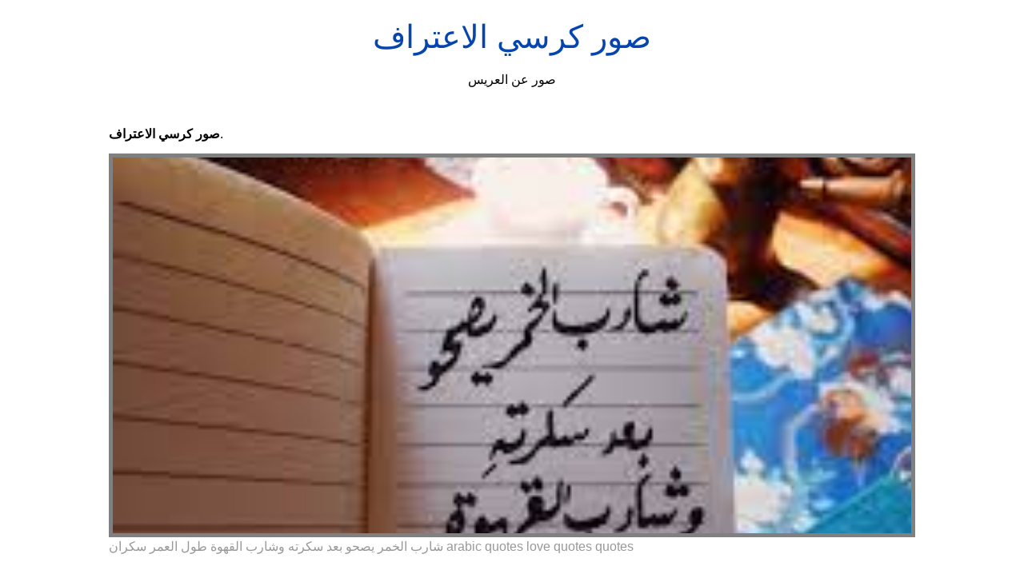

--- FILE ---
content_type: text/html;charset=UTF-8
request_url: https://shadi-amen.netlify.app/%D8%B5%D9%88%D8%B1-%D9%83%D8%B1%D8%B3%D9%8A-%D8%A7%D9%84%D8%A7%D8%B9%D8%AA%D8%B1%D8%A7%D9%81.html
body_size: 8917
content:
<!DOCTYPE html><html lang="en"><head>
    <meta charset="utf-8">
    <meta name="viewport" content="width=device-width, initial-scale=1.0">
	<!-- Bootstrap CSS -->
	<link rel="stylesheet" href="https://cdnjs.cloudflare.com/ajax/libs/twitter-bootstrap/4.4.1/css/bootstrap.min.css" integrity="sha256-L/W5Wfqfa0sdBNIKN9cG6QA5F2qx4qICmU2VgLruv9Y=" crossorigin="anonymous">
	<link rel="stylesheet" href="https://cdnjs.cloudflare.com/ajax/libs/lightbox2/2.11.1/css/lightbox.min.css" integrity="sha256-tBxlolRHP9uMsEFKVk+hk//ekOlXOixLKvye5W2WR5c=" crossorigin="anonymous">
	<link href="https://fonts.googleapis.com/css?family=Raleway" rel="stylesheet">	
    <title>
        صور كرسي الاعتراف
    </title>
    <style>:root{--border-radius:5px;--box-shadow:2px 2px 10px;--color:#118bee;--color-accent:#118bee15;--color-bg:#fff;--color-bg-secondary:#e9e9e9;--color-secondary:#0645AD;--color-secondary-accent:#920de90b;--color-shadow:#f4f4f4;--color-text:#000;--color-text-secondary:#999;--font-family:-apple-system,BlinkMacSystemFont,"Segoe UI",Roboto,Oxygen-Sans,Ubuntu,Cantarell,"Helvetica Neue",sans-serif;--hover-brightness:1.2;--justify-important:center;--justify-normal:left;--line-height:1.5;--width-card:285px;--width-card-medium:460px;--width-card-wide:800px;--width-content:1080px}article aside{background:var(--color-secondary-accent);border-left:4px solid var(--color-secondary);padding:.01rem .8rem}body{background:var(--color-bg);color:var(--color-text);font-family:var(--font-family);line-height:var(--line-height);margin:0;overflow-x:hidden;padding:1rem 0}footer,header,main{margin:0 auto;max-width:var(--width-content);padding:0rem 1rem}hr{background-color:var(--color-bg-secondary);border:none;height:1px;margin:4rem 0}section{display:flex;flex-wrap:wrap;justify-content:var(--justify-important)}section aside{border:1px solid var(--color-bg-secondary);border-radius:var(--border-radius);box-shadow:var(--box-shadow) var(--color-shadow);margin:1rem;padding:1.25rem;width:var(--width-card)}section aside:hover{box-shadow:var(--box-shadow) var(--color-bg-secondary)}section aside img{max-width:100%}[hidden]{display:none}article header,div header,main header{padding-top:0}header{text-align:var(--justify-important)}header a b,header a em,header a i,header a strong{margin-left:.5rem;margin-right:.5rem}header nav img{margin:1rem 0}section header{padding-top:0;width:100%}nav{align-items:center;display:flex;font-weight:700;justify-content:space-between;margin-bottom:7rem}nav ul{list-style:none;padding:0}nav ul li{display:inline-block;margin:0 .5rem;position:relative;text-align:left}nav ul li:hover ul{display:block}nav ul li ul{background:var(--color-bg);border:1px solid var(--color-bg-secondary);border-radius:var(--border-radius);box-shadow:var(--box-shadow) var(--color-shadow);display:none;height:auto;left:-2px;padding:.5rem 1rem;position:absolute;top:1.7rem;white-space:nowrap;width:auto}nav ul li ul li,nav ul li ul li a{display:block}code,samp{background-color:var(--color-accent);border-radius:var(--border-radius);color:var(--color-text);display:inline-block;margin:0 .1rem;padding:0 .5rem}details{margin:1.3rem 0}details summary{font-weight:700;cursor:pointer}h1,h2,h3,h4,h5,h6{line-height:var(--line-height)}mark{padding:.1rem}ol li,ul li{padding:.2rem 0}p{margin:.75rem 0;padding:0}pre{margin:1rem 0;max-width:var(--width-card-wide);padding:1rem 0}pre code,pre samp{display:block;max-width:var(--width-card-wide);padding:.5rem 2rem;white-space:pre-wrap}small{color:var(--color-text-secondary)}sup{background-color:var(--color-secondary);border-radius:var(--border-radius);color:var(--color-bg);font-size:xx-small;font-weight:700;margin:.2rem;padding:.2rem .3rem;position:relative;top:-2px}a{color:var(--color-secondary);display:inline-block;text-decoration:none}a:hover{filter:brightness(var(--hover-brightness));text-decoration:underline}a b,a em,a i,a strong,button{border-radius:var(--border-radius);display:inline-block;font-size:medium;font-weight:700;line-height:var(--line-height);margin:.5rem 0;padding:1rem 2rem}button{font-family:var(--font-family)}button:hover{cursor:pointer;filter:brightness(var(--hover-brightness))}a b,a strong,button{background-color:var(--color);border:2px solid var(--color);color:var(--color-bg)}a em,a i{border:2px solid var(--color);border-radius:var(--border-radius);color:var(--color);display:inline-block;padding:1rem}figure{margin:0;padding:0}figure img{max-width:100%}figure figcaption{color:var(--color-text-secondary)}button:disabled,input:disabled{background:var(--color-bg-secondary);border-color:var(--color-bg-secondary);color:var(--color-text-secondary);cursor:not-allowed}button[disabled]:hover{filter:none}form{border:1px solid var(--color-bg-secondary);border-radius:var(--border-radius);box-shadow:var(--box-shadow) var(--color-shadow);display:block;max-width:var(--width-card-wide);min-width:var(--width-card);padding:1.5rem;text-align:var(--justify-normal)}form header{margin:1.5rem 0;padding:1.5rem 0}input,label,select,textarea{display:block;font-size:inherit;max-width:var(--width-card-wide)}input[type=checkbox],input[type=radio]{display:inline-block}input[type=checkbox]+label,input[type=radio]+label{display:inline-block;font-weight:400;position:relative;top:1px}input,select,textarea{border:1px solid var(--color-bg-secondary);border-radius:var(--border-radius);margin-bottom:1rem;padding:.4rem .8rem}input[readonly],textarea[readonly]{background-color:var(--color-bg-secondary)}label{font-weight:700;margin-bottom:.2rem}table{border:1px solid var(--color-bg-secondary);border-radius:var(--border-radius);border-spacing:0;display:inline-block;max-width:100%;overflow-x:auto;padding:0;white-space:nowrap}table td,table th,table tr{padding:.4rem .8rem;text-align:var(--justify-important)}table thead{background-color:var(--color);border-collapse:collapse;border-radius:var(--border-radius);color:var(--color-bg);margin:0;padding:0}table thead th:first-child{border-top-left-radius:var(--border-radius)}table thead th:last-child{border-top-right-radius:var(--border-radius)}table thead th:first-child,table tr td:first-child{text-align:var(--justify-normal)}table tr:nth-child(even){background-color:var(--color-accent)}blockquote{display:block;font-size:x-large;line-height:var(--line-height);margin:1rem auto;max-width:var(--width-card-medium);padding:1.5rem 1rem;text-align:var(--justify-important)}blockquote footer{color:var(--color-text-secondary);display:block;font-size:small;line-height:var(--line-height);padding:1.5rem 0} article{padding: 1.25rem;}.v-cover{height: 480px; object-fit: cover;width: 100vw;cursor: pointer;}.v-image{height: 250px; object-fit: cover;width: 100vw;cursor: pointer;}.dwn-cover{max-height: 460px; object-fit: cover;}.w-100{width: 100vw}.search-box{color:#333;background-color:#f5f5f5;width:85%;height:50px;padding:0 20px;border:none;border-radius:20px;outline:0;border:1px solid #002cd92e}.search-box:active,.search-box:focus,.search-box:hover{border:1px solid #d9008e}
</style>
	<script type="application/ld+json">
{
  "@context": "https://schema.org/", 
  "@type": "Article", 
  "author": {
    "@type": "Person",
    "name": "mengcontrol"
  },
  "headline": "صور كرسي الاعتراف",
  "datePublished": "2021-03-29",
  "image": ["https://i.pinimg.com/736x/90/b3/2c/90b32c5c7d650b376c7c8b85ba290acb.jpg","https://i.pinimg.com/originals/8f/4e/cf/8f4ecf2107da2337383d65d84f38e365.jpg","https://i.pinimg.com/564x/4c/46/6b/4c466b57809511ace6b5e67efb35ad08.jpg","https://i.pinimg.com/564x/82/c0/1f/82c01fcdc466bcfdd30689f0a8595e1d--mosaic-ideas-damascus.jpg"],
  "publisher": {
    "@type": "Organization",
    "name": "صور عن العريس",
    "logo": {
      "@type": "ImageObject",
      "url": "https://via.placeholder.com/512.png?text=صور كرسي الاعتراف",
      "width": 512,
      "height": 512
    }
  }
}
</script>
	


<!--ads/auto.txt--></head>
<body>
    <header>
        <h1>
            <a href="/">
            صور كرسي الاعتراف
            </a>
        </h1>
        <p>
                            صور عن العريس
                    </p>
       
    </header>
    <main>
        
<article>
<center><!--ads/responsive.txt--></center>
    <p><strong>صور كرسي الاعتراف</strong>. </p>
            <figure>

        <img class="v-cover ads-img" src="https://encrypted-tbn0.gstatic.com/images?q=tbn:ANd9GcSsn8b2SDVrFV0qBnTSPr3HExiwYnprxaVOK6HQkOqUuy5TXPy3tomMh-68mHNIiWZaIik" alt="شارب الخمر يصحو بعد سكرته وشارب القهوة طول العمر سكران arabic quotes love quotes quotes" style="width: 100%; padding: 5px; background-color: grey;" onerror="this.onerror=null;this.src='https://encrypted-tbn0.gstatic.com/images?q=tbn:ANd9GcSsn8b2SDVrFV0qBnTSPr3HExiwYnprxaVOK6HQkOqUuy5TXPy3tomMh-68mHNIiWZaIik';">
        <figcaption>شارب الخمر يصحو بعد سكرته وشارب القهوة طول العمر سكران arabic quotes love quotes quotes </figcaption>
    </figure>
        <p>
        
    </p>
    <h3></h3>
    <p> </p>
</article>
<center>						<a class="badge badge-warning" href="/%D8%B1%D9%85%D8%B2%D9%8A%D8%A7%D8%AA-%D8%B5%D9%88%D8%B1.html">رمزيات صور</a>
											<a class="badge badge-secondary" href="/%D8%B1%D9%85%D8%B2%D9%8A%D8%A7%D8%AA-%D8%AE%D9%84%D9%81%D9%8A%D8%A7%D8%AA-%D8%A7%D9%84%D8%AF%D8%A8%D8%A8%D8%A9-%D8%A7%D9%84%D8%AB%D9%84%D8%A7%D8%AB%D8%A9.html">رمزيات خلفيات الدببة الثلاثة</a>
											<a class="badge badge-secondary" href="/%D8%B1%D8%B3%D9%8A%D9%81%D8%B1-%D9%81%D9%8A%D9%87-%D9%8A%D9%88%D8%AA%D9%8A%D9%88%D8%A8.html">رسيفر فيه يوتيوب</a>
											<a class="badge badge-danger" href="/%D8%B1%D9%82%D9%85-%D9%85%D8%A7%D9%85%D8%A7-%D9%86%D9%88%D8%B1%D9%87.html">رقم ماما نوره</a>
											<a class="badge badge-primary" href="/%D8%B1%D9%85%D8%B2-%D8%B3%D9%86%D8%A7%D8%A8-%D8%B4%D8%A7%D8%AA.html">رمز سناب شات</a>
											<a class="badge badge-dark" href="/%D8%B1%D8%B3%D9%88%D9%85%D8%A7%D8%AA-%D9%84%D9%84%D8%AA%D9%84%D9%88%D9%8A%D9%86.html">رسومات للتلوين</a>
											<a class="badge badge-light" href="/%D8%B1%D9%82%D9%85-%D8%B4%D8%B1%D9%83%D8%A9-%D8%A7%D9%84%D8%B3%D9%86%D8%A7%D8%A8.html">رقم شركة السناب</a>
											<a class="badge badge-warning" href="/%D8%B1%D9%88%D8%A7%D9%86-%D8%A8%D9%86%D8%AA-%D8%AD%D8%B3%D9%8A%D9%86.html">روان بنت حسين</a>
											<a class="badge badge-warning" href="/%D8%B1%D8%B3%D9%88%D9%85%D8%A7%D8%AA-%D9%85%D8%B9%D8%A8%D8%B1%D8%A9.html">رسومات معبرة</a>
											<a class="badge badge-info" href="/%D8%B1%D8%B3%D9%88%D9%85%D8%A7%D8%AA-%D9%85%D8%AF%D9%8A%D9%86%D8%A9-%D8%A8%D9%88%D9%85%D8%A8%D9%8A-%D8%A7%D9%84%D8%A7%D9%8A%D8%B7%D8%A7%D9%84%D9%8A%D8%A9.html">رسومات مدينة بومبي الايطالية</a>
											<a class="badge badge-secondary" href="/%D8%B1%D9%85%D9%88%D8%B2-%D8%B3%D9%86%D8%A7%D8%A8-%D8%B4%D8%A7%D8%AA-%D8%A8%D9%86%D8%A7%D8%AA.html">رموز سناب شات بنات</a>
											<a class="badge badge-dark" href="/%D8%B1%D8%B3%D9%88%D9%85%D8%A7%D8%AA-%D9%88%D8%B4%D9%85.html">رسومات وشم</a>
											<a class="badge badge-dark" href="/%D8%B1%D9%81%D8%B9-%D9%81%D9%84%D8%AA%D8%B1-%D8%B3%D9%86%D8%A7%D8%A8-%D8%B4%D8%A7%D8%AA-%D9%84%D9%85%D9%86%D8%B7%D9%82%D8%AA%D9%83-%D8%A8%D8%B4%D9%83%D9%84-%D9%85%D8%AC%D8%A7%D9%86%D9%8A.html">رفع فلتر سناب شات لمنطقتك بشكل مجاني</a>
											<a class="badge badge-danger" href="/%D8%B1%D9%85%D8%B2%D9%8A%D8%A7%D8%AA-%D8%AE%D9%84%D9%81%D9%8A%D8%A7%D8%AA-%D8%AC%D9%88%D8%A7%D9%84.html">رمزيات خلفيات جوال</a>
											<a class="badge badge-info" href="/%D8%B1%D8%B3%D9%88%D9%85%D8%A7%D8%AA-%D9%85%D8%B1%D8%B6%D9%89-%D9%86%D9%81%D8%B3%D9%8A%D9%8A%D9%86.html">رسومات مرضى نفسيين</a>
											<a class="badge badge-danger" href="/%D8%B1%D9%85%D8%B6%D8%A7%D9%86-%D8%AE%D9%84%D9%81%D9%8A%D8%A7%D8%AA.html">رمضان خلفيات</a>
					 </center>
		<center>
		<div class="d-block p-4">
	<center>
		<!--ads/responsive.txt-->
	</center>
</div> 	</center>
		<section>


    <aside>
	<a href="https://i.pinimg.com/originals/11/5f/48/115f480eeac1e68711d17b85faa07292.jpg" data-lightbox="roadtrip" data-title="من كتاب عاشقة على كرسي الاعتراف abeer h feelings arabic fun">
	
        <img class="v-image ads-img" src="https://encrypted-tbn0.gstatic.com/images?q=tbn:ANd9GcSsn8b2SDVrFV0qBnTSPr3HExiwYnprxaVOK6HQkOqUuy5TXPy3tomMh-68mHNIiWZaIik" onerror="this.onerror=null;this.src='https://encrypted-tbn0.gstatic.com/images?q=tbn:ANd9GcSsn8b2SDVrFV0qBnTSPr3HExiwYnprxaVOK6HQkOqUuy5TXPy3tomMh-68mHNIiWZaIik';" alt="من كتاب عاشقة على كرسي الاعتراف abeer h feelings arabic fun">
        <small>من كتاب عاشقة على كرسي الاعتراف abeer h feelings arabic fun</small>
        <p></p>
    </a></aside><a href="https://i.pinimg.com/originals/11/5f/48/115f480eeac1e68711d17b85faa07292.jpg" data-lightbox="roadtrip" data-title="من كتاب عاشقة على كرسي الاعتراف abeer h feelings arabic fun">


    </a><aside><a href="https://i.pinimg.com/originals/11/5f/48/115f480eeac1e68711d17b85faa07292.jpg" data-lightbox="roadtrip" data-title="من كتاب عاشقة على كرسي الاعتراف abeer h feelings arabic fun">
	</a><a href="https://i.pinimg.com/564x/0f/00/b8/0f00b8873d8ac8a9f7152c7e40203551.jpg" data-lightbox="roadtrip" data-title="إني أقاتل بالدعاء وبأذن الله منتصر burlap bag tote bag reusable tote bags">
	
        <img class="v-image ads-img" src="https://encrypted-tbn0.gstatic.com/images?q=tbn:ANd9GcSsn8b2SDVrFV0qBnTSPr3HExiwYnprxaVOK6HQkOqUuy5TXPy3tomMh-68mHNIiWZaIik" onerror="this.onerror=null;this.src='https://encrypted-tbn0.gstatic.com/images?q=tbn:ANd9GcSsn8b2SDVrFV0qBnTSPr3HExiwYnprxaVOK6HQkOqUuy5TXPy3tomMh-68mHNIiWZaIik';" alt="إني أقاتل بالدعاء وبأذن الله منتصر burlap bag tote bag reusable tote bags">
        <small>إني أقاتل بالدعاء وبأذن الله منتصر burlap bag tote bag reusable tote bags</small>
        <p></p>
    </a></aside><a href="https://i.pinimg.com/564x/0f/00/b8/0f00b8873d8ac8a9f7152c7e40203551.jpg" data-lightbox="roadtrip" data-title="إني أقاتل بالدعاء وبأذن الله منتصر burlap bag tote bag reusable tote bags">


    </a><aside><a href="https://i.pinimg.com/564x/0f/00/b8/0f00b8873d8ac8a9f7152c7e40203551.jpg" data-lightbox="roadtrip" data-title="إني أقاتل بالدعاء وبأذن الله منتصر burlap bag tote bag reusable tote bags">
	</a><a href="https://i.pinimg.com/originals/51/b6/c8/51b6c8e06d0305018f32e663ababed34.jpg" data-lightbox="roadtrip" data-title="وضع اصغر شخص بالبيت أنا مثلا fun quotes funny funny study quotes jokes quotes">
	
        <img class="v-image ads-img" src="https://encrypted-tbn0.gstatic.com/images?q=tbn:ANd9GcSsn8b2SDVrFV0qBnTSPr3HExiwYnprxaVOK6HQkOqUuy5TXPy3tomMh-68mHNIiWZaIik" onerror="this.onerror=null;this.src='https://encrypted-tbn0.gstatic.com/images?q=tbn:ANd9GcSsn8b2SDVrFV0qBnTSPr3HExiwYnprxaVOK6HQkOqUuy5TXPy3tomMh-68mHNIiWZaIik';" alt="وضع اصغر شخص بالبيت أنا مثلا fun quotes funny funny study quotes jokes quotes">
        <small>وضع اصغر شخص بالبيت أنا مثلا fun quotes funny funny study quotes jokes quotes</small>
        <p></p>
    </a></aside><a href="https://i.pinimg.com/originals/51/b6/c8/51b6c8e06d0305018f32e663ababed34.jpg" data-lightbox="roadtrip" data-title="وضع اصغر شخص بالبيت أنا مثلا fun quotes funny funny study quotes jokes quotes">


    </a><aside><a href="https://i.pinimg.com/originals/51/b6/c8/51b6c8e06d0305018f32e663ababed34.jpg" data-lightbox="roadtrip" data-title="وضع اصغر شخص بالبيت أنا مثلا fun quotes funny funny study quotes jokes quotes">
	</a><a href="https://i.pinimg.com/170x/5f/40/4b/5f404bef9479344840e201ef19f5b695.jpg" data-lightbox="roadtrip" data-title="اسمكم شنو fun quotes funny quotes for book lovers laughing quotes">
	
        <img class="v-image ads-img" src="https://encrypted-tbn0.gstatic.com/images?q=tbn:ANd9GcSsn8b2SDVrFV0qBnTSPr3HExiwYnprxaVOK6HQkOqUuy5TXPy3tomMh-68mHNIiWZaIik" onerror="this.onerror=null;this.src='https://encrypted-tbn0.gstatic.com/images?q=tbn:ANd9GcSsn8b2SDVrFV0qBnTSPr3HExiwYnprxaVOK6HQkOqUuy5TXPy3tomMh-68mHNIiWZaIik';" alt="اسمكم شنو fun quotes funny quotes for book lovers laughing quotes">
        <small>اسمكم شنو fun quotes funny quotes for book lovers laughing quotes</small>
        <p></p>
    </a></aside><a href="https://i.pinimg.com/170x/5f/40/4b/5f404bef9479344840e201ef19f5b695.jpg" data-lightbox="roadtrip" data-title="اسمكم شنو fun quotes funny quotes for book lovers laughing quotes">


    </a><aside><a href="https://i.pinimg.com/170x/5f/40/4b/5f404bef9479344840e201ef19f5b695.jpg" data-lightbox="roadtrip" data-title="اسمكم شنو fun quotes funny quotes for book lovers laughing quotes">
	</a><a href="https://i.pinimg.com/originals/18/59/8a/18598ab7fa3889d13a5b4f7c1c296740.jpg" data-lightbox="roadtrip" data-title="شارب الخمر يصحو بعد سكرته وشارب القهوة طول العمر سكران arabic quotes love quotes quotes">
	
        <img class="v-image ads-img" src="https://encrypted-tbn0.gstatic.com/images?q=tbn:ANd9GcSsn8b2SDVrFV0qBnTSPr3HExiwYnprxaVOK6HQkOqUuy5TXPy3tomMh-68mHNIiWZaIik" onerror="this.onerror=null;this.src='https://encrypted-tbn0.gstatic.com/images?q=tbn:ANd9GcSsn8b2SDVrFV0qBnTSPr3HExiwYnprxaVOK6HQkOqUuy5TXPy3tomMh-68mHNIiWZaIik';" alt="شارب الخمر يصحو بعد سكرته وشارب القهوة طول العمر سكران arabic quotes love quotes quotes">
        <small>شارب الخمر يصحو بعد سكرته وشارب القهوة طول العمر سكران arabic quotes love quotes quotes</small>
        <p></p>
    </a></aside><a href="https://i.pinimg.com/originals/18/59/8a/18598ab7fa3889d13a5b4f7c1c296740.jpg" data-lightbox="roadtrip" data-title="شارب الخمر يصحو بعد سكرته وشارب القهوة طول العمر سكران arabic quotes love quotes quotes">


    </a><aside><a href="https://i.pinimg.com/originals/18/59/8a/18598ab7fa3889d13a5b4f7c1c296740.jpg" data-lightbox="roadtrip" data-title="شارب الخمر يصحو بعد سكرته وشارب القهوة طول العمر سكران arabic quotes love quotes quotes">
	</a><a href="https://i.pinimg.com/originals/52/93/ee/5293ee097ae11170952c738d39757df7.jpg" data-lightbox="roadtrip" data-title="اللهم إنا نسألك راحة تغنينا عن كل شيء glassware tableware mugs">
	
        <img class="v-image ads-img" src="https://encrypted-tbn0.gstatic.com/images?q=tbn:ANd9GcSsn8b2SDVrFV0qBnTSPr3HExiwYnprxaVOK6HQkOqUuy5TXPy3tomMh-68mHNIiWZaIik" onerror="this.onerror=null;this.src='https://encrypted-tbn0.gstatic.com/images?q=tbn:ANd9GcSsn8b2SDVrFV0qBnTSPr3HExiwYnprxaVOK6HQkOqUuy5TXPy3tomMh-68mHNIiWZaIik';" alt="اللهم إنا نسألك راحة تغنينا عن كل شيء glassware tableware mugs">
        <small>اللهم إنا نسألك راحة تغنينا عن كل شيء glassware tableware mugs</small>
        <p></p>
    </a></aside><a href="https://i.pinimg.com/originals/52/93/ee/5293ee097ae11170952c738d39757df7.jpg" data-lightbox="roadtrip" data-title="اللهم إنا نسألك راحة تغنينا عن كل شيء glassware tableware mugs">
</a></section><a href="https://i.pinimg.com/originals/52/93/ee/5293ee097ae11170952c738d39757df7.jpg" data-lightbox="roadtrip" data-title="اللهم إنا نسألك راحة تغنينا عن كل شيء glassware tableware mugs">

				<center><!--ads/responsive.txt--> </center>
				
	
	</a><center><a href="https://i.pinimg.com/originals/52/93/ee/5293ee097ae11170952c738d39757df7.jpg" data-lightbox="roadtrip" data-title="اللهم إنا نسألك راحة تغنينا عن كل شيء glassware tableware mugs">
					</a><div class="col-sm-12 widget"><a href="https://i.pinimg.com/originals/52/93/ee/5293ee097ae11170952c738d39757df7.jpg" data-lightbox="roadtrip" data-title="اللهم إنا نسألك راحة تغنينا عن كل شيء glassware tableware mugs">
						<h3 class="widget-title">You May Like</h3>
						</a><ul class="list-group"><a href="https://i.pinimg.com/originals/52/93/ee/5293ee097ae11170952c738d39757df7.jpg" data-lightbox="roadtrip" data-title="اللهم إنا نسألك راحة تغنينا عن كل شيء glassware tableware mugs">
													</a><li class="list-group-item"><a href="https://i.pinimg.com/originals/52/93/ee/5293ee097ae11170952c738d39757df7.jpg" data-lightbox="roadtrip" data-title="اللهم إنا نسألك راحة تغنينا عن كل شيء glassware tableware mugs"></a><a href="/%D8%B5%D9%88%D8%B1-%D8%AD%D9%82%D9%8A%D9%82%D9%8A%D9%87.html">صور حقيقيه</a></li>
													<li class="list-group-item"><a href="/%D8%B5%D9%88%D8%B1-%D8%AD%D8%B2%D9%8A%D9%86%D9%87-%D8%B1%D8%AC%D8%A7%D9%84.html">صور حزينه رجال</a></li>
													<li class="list-group-item"><a href="/%D8%B5%D9%88%D8%B1-%D8%AD%D8%B1%D9%8A%D9%85-%D8%B9%D8%A7%D8%B1%D9%8A%D8%A7%D8%AA.html">صور حريم عاريات</a></li>
													<li class="list-group-item"><a href="/%D8%B5%D9%88%D8%B1-%D8%AD%D8%B5%D9%86%D9%8A.html">صور حصني</a></li>
													<li class="list-group-item"><a href="/%D8%B5%D9%88%D8%B1-%D8%AD%D8%B1%D9%8A%D9%85-%D8%A8%D8%AF%D9%88%D9%86-%D9%85%D9%84%D8%A7%D8%A8%D8%B3.html">صور حريم بدون ملابس</a></li>
													<li class="list-group-item"><a href="/%D8%B5%D9%88%D8%B1-%D8%AD%D8%B1%D9%81-e.html">صور حرف e</a></li>
													<li class="list-group-item"><a href="/%D8%B5%D9%88%D8%B1-%D8%AD%D8%B2%D9%8A%D9%86%D9%87-%D8%A8%D8%AF%D9%88%D9%86-%D9%83%D9%84%D8%A7%D9%85.html">صور حزينه بدون كلام</a></li>
													<li class="list-group-item"><a href="/%D8%B5%D9%88%D8%B1-%D8%AD%D9%84%D8%A7-%D8%A7%D9%84%D8%AA%D8%B1%D9%83.html">صور حلا الترك</a></li>
													<li class="list-group-item"><a href="/%D8%B5%D9%88%D8%B1-%D8%AD%D8%B3%D9%8A%D9%86%D9%8A%D9%87.html">صور حسينيه</a></li>
													<li class="list-group-item"><a href="/%D8%B5%D9%88%D8%B1-%D8%AD%D9%82-%D8%A7%D9%84%D8%B9%D9%8A%D8%AF.html">صور حق العيد</a></li>
						 
						</ul>
					</div>
					
				
</center>
<center><!--ads/responsive.txt--></center>

<section>


    <aside>
	<a href="https://i.pinimg.com/originals/11/5f/48/115f480eeac1e68711d17b85faa07292.jpg" data-lightbox="roadtrip" data-title="من كتاب عاشقة على كرسي الاعتراف abeer h feelings arabic fun">
	
        <img class="v-image ads-img" src="https://encrypted-tbn0.gstatic.com/images?q=tbn:ANd9GcSsn8b2SDVrFV0qBnTSPr3HExiwYnprxaVOK6HQkOqUuy5TXPy3tomMh-68mHNIiWZaIik" onerror="this.onerror=null;this.src='https://encrypted-tbn0.gstatic.com/images?q=tbn:ANd9GcSsn8b2SDVrFV0qBnTSPr3HExiwYnprxaVOK6HQkOqUuy5TXPy3tomMh-68mHNIiWZaIik';" alt="من كتاب عاشقة على كرسي الاعتراف abeer h feelings arabic fun">
        <small>من كتاب عاشقة على كرسي الاعتراف abeer h feelings arabic fun</small>
        <p></p>
    </a></aside><a href="https://i.pinimg.com/originals/11/5f/48/115f480eeac1e68711d17b85faa07292.jpg" data-lightbox="roadtrip" data-title="من كتاب عاشقة على كرسي الاعتراف abeer h feelings arabic fun">


    </a><aside><a href="https://i.pinimg.com/originals/11/5f/48/115f480eeac1e68711d17b85faa07292.jpg" data-lightbox="roadtrip" data-title="من كتاب عاشقة على كرسي الاعتراف abeer h feelings arabic fun">
	</a><a href="https://i.pinimg.com/originals/92/16/4b/92164b56da9d5cf81bd80ed43acfd7da.jpg" data-lightbox="roadtrip" data-title="pour faire une omelette il faut casser des oeufs fun quotes funny funny arabic quotes funny picture quotes">
	
        <img class="v-image ads-img" src="https://encrypted-tbn0.gstatic.com/images?q=tbn:ANd9GcSsn8b2SDVrFV0qBnTSPr3HExiwYnprxaVOK6HQkOqUuy5TXPy3tomMh-68mHNIiWZaIik" onerror="this.onerror=null;this.src='https://encrypted-tbn0.gstatic.com/images?q=tbn:ANd9GcSsn8b2SDVrFV0qBnTSPr3HExiwYnprxaVOK6HQkOqUuy5TXPy3tomMh-68mHNIiWZaIik';" alt="pour faire une omelette il faut casser des oeufs fun quotes funny funny arabic quotes funny picture quotes">
        <small>pour faire une omelette il faut casser des oeufs fun quotes funny funny arabic quotes funny picture quotes</small>
        <p></p>
    </a></aside><a href="https://i.pinimg.com/originals/92/16/4b/92164b56da9d5cf81bd80ed43acfd7da.jpg" data-lightbox="roadtrip" data-title="pour faire une omelette il faut casser des oeufs fun quotes funny funny arabic quotes funny picture quotes">


    </a><aside><a href="https://i.pinimg.com/originals/92/16/4b/92164b56da9d5cf81bd80ed43acfd7da.jpg" data-lightbox="roadtrip" data-title="pour faire une omelette il faut casser des oeufs fun quotes funny funny arabic quotes funny picture quotes">
	</a><a href="https://i.pinimg.com/originals/aa/8c/77/aa8c77f660eee9fd906613550bb1fc27.jpg" data-lightbox="roadtrip" data-title="لاكتساب مهارات التفكير الناقد معارف للتعليم مدارس الفيصلية وزارة التعليم موهبة الأسبوع الوطني للموهبة والإبداع ال qoutes critical thinking life quotes">
	
        <img class="v-image ads-img" src="https://encrypted-tbn0.gstatic.com/images?q=tbn:ANd9GcSsn8b2SDVrFV0qBnTSPr3HExiwYnprxaVOK6HQkOqUuy5TXPy3tomMh-68mHNIiWZaIik" onerror="this.onerror=null;this.src='https://encrypted-tbn0.gstatic.com/images?q=tbn:ANd9GcSsn8b2SDVrFV0qBnTSPr3HExiwYnprxaVOK6HQkOqUuy5TXPy3tomMh-68mHNIiWZaIik';" alt="لاكتساب مهارات التفكير الناقد معارف للتعليم مدارس الفيصلية وزارة التعليم موهبة الأسبوع الوطني للموهبة والإبداع ال qoutes critical thinking life quotes">
        <small>لاكتساب مهارات التفكير الناقد معارف للتعليم مدارس الفيصلية وزارة التعليم موهبة الأسبوع الوطني للموهبة والإبداع ال qoutes critical thinking life quotes</small>
        <p></p>
    </a></aside><a href="https://i.pinimg.com/originals/aa/8c/77/aa8c77f660eee9fd906613550bb1fc27.jpg" data-lightbox="roadtrip" data-title="لاكتساب مهارات التفكير الناقد معارف للتعليم مدارس الفيصلية وزارة التعليم موهبة الأسبوع الوطني للموهبة والإبداع ال qoutes critical thinking life quotes">


    </a><aside><a href="https://i.pinimg.com/originals/aa/8c/77/aa8c77f660eee9fd906613550bb1fc27.jpg" data-lightbox="roadtrip" data-title="لاكتساب مهارات التفكير الناقد معارف للتعليم مدارس الفيصلية وزارة التعليم موهبة الأسبوع الوطني للموهبة والإبداع ال qoutes critical thinking life quotes">
	</a><a href="https://i.pinimg.com/736x/90/b3/2c/90b32c5c7d650b376c7c8b85ba290acb.jpg" data-lightbox="roadtrip" data-title="تاريخ العرب من بداية الحروب الصليبية إلى نهاية الدولة العثمانية pdf books reading ebooks free books book qoutes">
	
        <img class="v-image ads-img" src="https://encrypted-tbn0.gstatic.com/images?q=tbn:ANd9GcSsn8b2SDVrFV0qBnTSPr3HExiwYnprxaVOK6HQkOqUuy5TXPy3tomMh-68mHNIiWZaIik" onerror="this.onerror=null;this.src='https://encrypted-tbn0.gstatic.com/images?q=tbn:ANd9GcSsn8b2SDVrFV0qBnTSPr3HExiwYnprxaVOK6HQkOqUuy5TXPy3tomMh-68mHNIiWZaIik';" alt="تاريخ العرب من بداية الحروب الصليبية إلى نهاية الدولة العثمانية pdf books reading ebooks free books book qoutes">
        <small>تاريخ العرب من بداية الحروب الصليبية إلى نهاية الدولة العثمانية pdf books reading ebooks free books book qoutes</small>
        <p></p>
    </a></aside><a href="https://i.pinimg.com/736x/90/b3/2c/90b32c5c7d650b376c7c8b85ba290acb.jpg" data-lightbox="roadtrip" data-title="تاريخ العرب من بداية الحروب الصليبية إلى نهاية الدولة العثمانية pdf books reading ebooks free books book qoutes">


    </a><aside><a href="https://i.pinimg.com/736x/90/b3/2c/90b32c5c7d650b376c7c8b85ba290acb.jpg" data-lightbox="roadtrip" data-title="تاريخ العرب من بداية الحروب الصليبية إلى نهاية الدولة العثمانية pdf books reading ebooks free books book qoutes">
	</a><a href="https://i.pinimg.com/736x/74/5d/61/745d61352fd30d5a4abfc4278c9d6ef2.jpg" data-lightbox="roadtrip" data-title="tout voir هيفاء وهبي و ليلة الدخلة كرسي الاعتراف christmas ornaments holiday decor novelty christmas">
	
        <img class="v-image ads-img" src="https://encrypted-tbn0.gstatic.com/images?q=tbn:ANd9GcSsn8b2SDVrFV0qBnTSPr3HExiwYnprxaVOK6HQkOqUuy5TXPy3tomMh-68mHNIiWZaIik" onerror="this.onerror=null;this.src='https://encrypted-tbn0.gstatic.com/images?q=tbn:ANd9GcSsn8b2SDVrFV0qBnTSPr3HExiwYnprxaVOK6HQkOqUuy5TXPy3tomMh-68mHNIiWZaIik';" alt="tout voir هيفاء وهبي و ليلة الدخلة كرسي الاعتراف christmas ornaments holiday decor novelty christmas">
        <small>tout voir هيفاء وهبي و ليلة الدخلة كرسي الاعتراف christmas ornaments holiday decor novelty christmas</small>
        <p></p>
    </a></aside><a href="https://i.pinimg.com/736x/74/5d/61/745d61352fd30d5a4abfc4278c9d6ef2.jpg" data-lightbox="roadtrip" data-title="tout voir هيفاء وهبي و ليلة الدخلة كرسي الاعتراف christmas ornaments holiday decor novelty christmas">


    </a><aside><a href="https://i.pinimg.com/736x/74/5d/61/745d61352fd30d5a4abfc4278c9d6ef2.jpg" data-lightbox="roadtrip" data-title="tout voir هيفاء وهبي و ليلة الدخلة كرسي الاعتراف christmas ornaments holiday decor novelty christmas">
	</a><a href="https://i.pinimg.com/originals/18/fe/09/18fe09fca0f223995f48e89d1f4f0a5f.jpg" data-lightbox="roadtrip" data-title="pin by syeℓma ۦ on صورة و كلام جميل poster movie posters art">
	
        <img class="v-image ads-img" src="https://encrypted-tbn0.gstatic.com/images?q=tbn:ANd9GcSsn8b2SDVrFV0qBnTSPr3HExiwYnprxaVOK6HQkOqUuy5TXPy3tomMh-68mHNIiWZaIik" onerror="this.onerror=null;this.src='https://encrypted-tbn0.gstatic.com/images?q=tbn:ANd9GcSsn8b2SDVrFV0qBnTSPr3HExiwYnprxaVOK6HQkOqUuy5TXPy3tomMh-68mHNIiWZaIik';" alt="pin by syeℓma ۦ on صورة و كلام جميل poster movie posters art">
        <small>pin by syeℓma ۦ on صورة و كلام جميل poster movie posters art</small>
        <p></p>
    </a></aside><a href="https://i.pinimg.com/originals/18/fe/09/18fe09fca0f223995f48e89d1f4f0a5f.jpg" data-lightbox="roadtrip" data-title="pin by syeℓma ۦ on صورة و كلام جميل poster movie posters art">


    </a><aside><a href="https://i.pinimg.com/originals/18/fe/09/18fe09fca0f223995f48e89d1f4f0a5f.jpg" data-lightbox="roadtrip" data-title="pin by syeℓma ۦ on صورة و كلام جميل poster movie posters art">
	</a><a href="https://i.pinimg.com/originals/52/93/ee/5293ee097ae11170952c738d39757df7.jpg" data-lightbox="roadtrip" data-title="اللهم إنا نسألك راحة تغنينا عن كل شيء glassware tableware mugs">
	
        <img class="v-image ads-img" src="https://encrypted-tbn0.gstatic.com/images?q=tbn:ANd9GcSsn8b2SDVrFV0qBnTSPr3HExiwYnprxaVOK6HQkOqUuy5TXPy3tomMh-68mHNIiWZaIik" onerror="this.onerror=null;this.src='https://encrypted-tbn0.gstatic.com/images?q=tbn:ANd9GcSsn8b2SDVrFV0qBnTSPr3HExiwYnprxaVOK6HQkOqUuy5TXPy3tomMh-68mHNIiWZaIik';" alt="اللهم إنا نسألك راحة تغنينا عن كل شيء glassware tableware mugs">
        <small>اللهم إنا نسألك راحة تغنينا عن كل شيء glassware tableware mugs</small>
        <p></p>
    </a></aside><a href="https://i.pinimg.com/originals/52/93/ee/5293ee097ae11170952c738d39757df7.jpg" data-lightbox="roadtrip" data-title="اللهم إنا نسألك راحة تغنينا عن كل شيء glassware tableware mugs">


    </a><aside><a href="https://i.pinimg.com/originals/52/93/ee/5293ee097ae11170952c738d39757df7.jpg" data-lightbox="roadtrip" data-title="اللهم إنا نسألك راحة تغنينا عن كل شيء glassware tableware mugs">
	</a><a href="https://i.pinimg.com/originals/6b/76/4c/6b764c5e97786123a9b8e49b3a007e55.jpg" data-lightbox="roadtrip" data-title="where stories live funny arabic quotes kpop funny funny">
	
        <img class="v-image ads-img" src="https://encrypted-tbn0.gstatic.com/images?q=tbn:ANd9GcSsn8b2SDVrFV0qBnTSPr3HExiwYnprxaVOK6HQkOqUuy5TXPy3tomMh-68mHNIiWZaIik" onerror="this.onerror=null;this.src='https://encrypted-tbn0.gstatic.com/images?q=tbn:ANd9GcSsn8b2SDVrFV0qBnTSPr3HExiwYnprxaVOK6HQkOqUuy5TXPy3tomMh-68mHNIiWZaIik';" alt="where stories live funny arabic quotes kpop funny funny">
        <small>where stories live funny arabic quotes kpop funny funny</small>
        <p></p>
    </a></aside><a href="https://i.pinimg.com/originals/6b/76/4c/6b764c5e97786123a9b8e49b3a007e55.jpg" data-lightbox="roadtrip" data-title="where stories live funny arabic quotes kpop funny funny">


    </a><aside><a href="https://i.pinimg.com/originals/6b/76/4c/6b764c5e97786123a9b8e49b3a007e55.jpg" data-lightbox="roadtrip" data-title="where stories live funny arabic quotes kpop funny funny">
	</a><a href="https://i.pinimg.com/736x/08/2f/7f/082f7f4317937e07d8b798fc59dc9034.jpg" data-lightbox="roadtrip" data-title="لا تحوجنا لاحد سواك ياالله arabic typing movie posters poster">
	
        <img class="v-image ads-img" src="https://encrypted-tbn0.gstatic.com/images?q=tbn:ANd9GcSsn8b2SDVrFV0qBnTSPr3HExiwYnprxaVOK6HQkOqUuy5TXPy3tomMh-68mHNIiWZaIik" onerror="this.onerror=null;this.src='https://encrypted-tbn0.gstatic.com/images?q=tbn:ANd9GcSsn8b2SDVrFV0qBnTSPr3HExiwYnprxaVOK6HQkOqUuy5TXPy3tomMh-68mHNIiWZaIik';" alt="لا تحوجنا لاحد سواك ياالله arabic typing movie posters poster">
        <small>لا تحوجنا لاحد سواك ياالله arabic typing movie posters poster</small>
        <p></p>
    </a></aside><a href="https://i.pinimg.com/736x/08/2f/7f/082f7f4317937e07d8b798fc59dc9034.jpg" data-lightbox="roadtrip" data-title="لا تحوجنا لاحد سواك ياالله arabic typing movie posters poster">


    </a><aside><a href="https://i.pinimg.com/736x/08/2f/7f/082f7f4317937e07d8b798fc59dc9034.jpg" data-lightbox="roadtrip" data-title="لا تحوجنا لاحد سواك ياالله arabic typing movie posters poster">
	</a><a href="https://i.pinimg.com/originals/18/59/8a/18598ab7fa3889d13a5b4f7c1c296740.jpg" data-lightbox="roadtrip" data-title="شارب الخمر يصحو بعد سكرته وشارب القهوة طول العمر سكران arabic quotes love quotes quotes">
	
        <img class="v-image ads-img" src="https://encrypted-tbn0.gstatic.com/images?q=tbn:ANd9GcSsn8b2SDVrFV0qBnTSPr3HExiwYnprxaVOK6HQkOqUuy5TXPy3tomMh-68mHNIiWZaIik" onerror="this.onerror=null;this.src='https://encrypted-tbn0.gstatic.com/images?q=tbn:ANd9GcSsn8b2SDVrFV0qBnTSPr3HExiwYnprxaVOK6HQkOqUuy5TXPy3tomMh-68mHNIiWZaIik';" alt="شارب الخمر يصحو بعد سكرته وشارب القهوة طول العمر سكران arabic quotes love quotes quotes">
        <small>شارب الخمر يصحو بعد سكرته وشارب القهوة طول العمر سكران arabic quotes love quotes quotes</small>
        <p></p>
    </a></aside><a href="https://i.pinimg.com/originals/18/59/8a/18598ab7fa3889d13a5b4f7c1c296740.jpg" data-lightbox="roadtrip" data-title="شارب الخمر يصحو بعد سكرته وشارب القهوة طول العمر سكران arabic quotes love quotes quotes">


    </a><aside><a href="https://i.pinimg.com/originals/18/59/8a/18598ab7fa3889d13a5b4f7c1c296740.jpg" data-lightbox="roadtrip" data-title="شارب الخمر يصحو بعد سكرته وشارب القهوة طول العمر سكران arabic quotes love quotes quotes">
	</a><a href="/search?q=%D9%84%D9%88+%D8%AE%D9%8A%D8%B1%D9%88%D9%83+%D8%B5%D8%B9%D8%A8%D9%87&amp;tbm=isch" data-lightbox="roadtrip" data-title="https encrypted tbn0 gstatic com images q tbn and9gcqvqlolvrj mefs dkaamd1zl2if02nco yjolu7mfvie9cbbaf usqp cau">
	
        <img class="v-image ads-img" src="https://encrypted-tbn0.gstatic.com/images?q=tbn:ANd9GcSsn8b2SDVrFV0qBnTSPr3HExiwYnprxaVOK6HQkOqUuy5TXPy3tomMh-68mHNIiWZaIik" onerror="this.onerror=null;this.src='https://encrypted-tbn0.gstatic.com/images?q=tbn:ANd9GcSsn8b2SDVrFV0qBnTSPr3HExiwYnprxaVOK6HQkOqUuy5TXPy3tomMh-68mHNIiWZaIik';" alt="https encrypted tbn0 gstatic com images q tbn and9gcqvqlolvrj mefs dkaamd1zl2if02nco yjolu7mfvie9cbbaf usqp cau">
        <small>https encrypted tbn0 gstatic com images q tbn and9gcqvqlolvrj mefs dkaamd1zl2if02nco yjolu7mfvie9cbbaf usqp cau</small>
        <p></p>
    </a></aside><a href="/search?q=%D9%84%D9%88+%D8%AE%D9%8A%D8%B1%D9%88%D9%83+%D8%B5%D8%B9%D8%A8%D9%87&amp;tbm=isch" data-lightbox="roadtrip" data-title="https encrypted tbn0 gstatic com images q tbn and9gcqvqlolvrj mefs dkaamd1zl2if02nco yjolu7mfvie9cbbaf usqp cau">


    </a><aside><a href="/search?q=%D9%84%D9%88+%D8%AE%D9%8A%D8%B1%D9%88%D9%83+%D8%B5%D8%B9%D8%A8%D9%87&amp;tbm=isch" data-lightbox="roadtrip" data-title="https encrypted tbn0 gstatic com images q tbn and9gcqvqlolvrj mefs dkaamd1zl2if02nco yjolu7mfvie9cbbaf usqp cau">
	</a><a href="https://i.pinimg.com/originals/4b/bb/74/4bbb7418ec01fb2a0ee44057a0aedb68.jpg" data-lightbox="roadtrip" data-title="pin by eman duniya on عربي رسائل من تصميمي lei necklace jewelry">
	
        <img class="v-image ads-img" src="https://encrypted-tbn0.gstatic.com/images?q=tbn:ANd9GcSsn8b2SDVrFV0qBnTSPr3HExiwYnprxaVOK6HQkOqUuy5TXPy3tomMh-68mHNIiWZaIik" onerror="this.onerror=null;this.src='https://encrypted-tbn0.gstatic.com/images?q=tbn:ANd9GcSsn8b2SDVrFV0qBnTSPr3HExiwYnprxaVOK6HQkOqUuy5TXPy3tomMh-68mHNIiWZaIik';" alt="pin by eman duniya on عربي رسائل من تصميمي lei necklace jewelry">
        <small>pin by eman duniya on عربي رسائل من تصميمي lei necklace jewelry</small>
        <p></p>
    </a></aside><a href="https://i.pinimg.com/originals/4b/bb/74/4bbb7418ec01fb2a0ee44057a0aedb68.jpg" data-lightbox="roadtrip" data-title="pin by eman duniya on عربي رسائل من تصميمي lei necklace jewelry">


    </a><aside><a href="https://i.pinimg.com/originals/4b/bb/74/4bbb7418ec01fb2a0ee44057a0aedb68.jpg" data-lightbox="roadtrip" data-title="pin by eman duniya on عربي رسائل من تصميمي lei necklace jewelry">
	</a><a href="https://i.pinimg.com/474x/dd/5d/f6/dd5df68b3bbe2344a02e70ab4b76ee65.jpg" data-lightbox="roadtrip" data-title="pin by shaden shahhet on korean korean words learning korean language korean language learning">
	
        <img class="v-image ads-img" src="https://encrypted-tbn0.gstatic.com/images?q=tbn:ANd9GcSsn8b2SDVrFV0qBnTSPr3HExiwYnprxaVOK6HQkOqUuy5TXPy3tomMh-68mHNIiWZaIik" onerror="this.onerror=null;this.src='https://encrypted-tbn0.gstatic.com/images?q=tbn:ANd9GcSsn8b2SDVrFV0qBnTSPr3HExiwYnprxaVOK6HQkOqUuy5TXPy3tomMh-68mHNIiWZaIik';" alt="pin by shaden shahhet on korean korean words learning korean language korean language learning">
        <small>pin by shaden shahhet on korean korean words learning korean language korean language learning</small>
        <p></p>
    </a></aside><a href="https://i.pinimg.com/474x/dd/5d/f6/dd5df68b3bbe2344a02e70ab4b76ee65.jpg" data-lightbox="roadtrip" data-title="pin by shaden shahhet on korean korean words learning korean language korean language learning">


    </a><aside><a href="https://i.pinimg.com/474x/dd/5d/f6/dd5df68b3bbe2344a02e70ab4b76ee65.jpg" data-lightbox="roadtrip" data-title="pin by shaden shahhet on korean korean words learning korean language korean language learning">
	</a><a href="https://i.pinimg.com/originals/be/3d/95/be3d95282eae62fcd7653b99a1dd212c.webp" data-lightbox="roadtrip" data-title="لو خيروك كرسي الاعتراف screenshot incoming call screenshot app this or that questions">
	
        <img class="v-image ads-img" src="https://i.pinimg.com/originals/be/3d/95/be3d95282eae62fcd7653b99a1dd212c.webp" onerror="this.onerror=null;this.src='https://encrypted-tbn0.gstatic.com/images?q=tbn:ANd9GcSsn8b2SDVrFV0qBnTSPr3HExiwYnprxaVOK6HQkOqUuy5TXPy3tomMh-68mHNIiWZaIik';" alt="لو خيروك كرسي الاعتراف screenshot incoming call screenshot app this or that questions">
        <small>لو خيروك كرسي الاعتراف screenshot incoming call screenshot app this or that questions</small>
        <p></p>
    </a></aside><a href="https://i.pinimg.com/originals/be/3d/95/be3d95282eae62fcd7653b99a1dd212c.webp" data-lightbox="roadtrip" data-title="لو خيروك كرسي الاعتراف screenshot incoming call screenshot app this or that questions">


    </a><aside><a href="https://i.pinimg.com/originals/be/3d/95/be3d95282eae62fcd7653b99a1dd212c.webp" data-lightbox="roadtrip" data-title="لو خيروك كرسي الاعتراف screenshot incoming call screenshot app this or that questions">
	</a><a href="https://i.pinimg.com/originals/8f/4e/cf/8f4ecf2107da2337383d65d84f38e365.jpg" data-lightbox="roadtrip" data-title="pin by alexander williams on anime pin s in 2021 anime aesthetic anime art wallpaper">
	
        <img class="v-image ads-img" src="https://encrypted-tbn0.gstatic.com/images?q=tbn:ANd9GcSsn8b2SDVrFV0qBnTSPr3HExiwYnprxaVOK6HQkOqUuy5TXPy3tomMh-68mHNIiWZaIik" onerror="this.onerror=null;this.src='https://encrypted-tbn0.gstatic.com/images?q=tbn:ANd9GcSsn8b2SDVrFV0qBnTSPr3HExiwYnprxaVOK6HQkOqUuy5TXPy3tomMh-68mHNIiWZaIik';" alt="pin by alexander williams on anime pin s in 2021 anime aesthetic anime art wallpaper">
        <small>pin by alexander williams on anime pin s in 2021 anime aesthetic anime art wallpaper</small>
        <p></p>
    </a></aside><a href="https://i.pinimg.com/originals/8f/4e/cf/8f4ecf2107da2337383d65d84f38e365.jpg" data-lightbox="roadtrip" data-title="pin by alexander williams on anime pin s in 2021 anime aesthetic anime art wallpaper">


    </a><aside><a href="https://i.pinimg.com/originals/8f/4e/cf/8f4ecf2107da2337383d65d84f38e365.jpg" data-lightbox="roadtrip" data-title="pin by alexander williams on anime pin s in 2021 anime aesthetic anime art wallpaper">
	</a><a href="https://i.pinimg.com/originals/ec/cc/02/eccc021f973133667e0d625506e65323.jpg" data-lightbox="roadtrip" data-title="ألعاز صعبة حلولها أصعب الغاز حلولها وصور 3dlat net 01 17 f744 birthday greetings quotes funny arabic quotes love images with name">
	
        <img class="v-image ads-img" src="https://encrypted-tbn0.gstatic.com/images?q=tbn:ANd9GcSsn8b2SDVrFV0qBnTSPr3HExiwYnprxaVOK6HQkOqUuy5TXPy3tomMh-68mHNIiWZaIik" onerror="this.onerror=null;this.src='https://encrypted-tbn0.gstatic.com/images?q=tbn:ANd9GcSsn8b2SDVrFV0qBnTSPr3HExiwYnprxaVOK6HQkOqUuy5TXPy3tomMh-68mHNIiWZaIik';" alt="ألعاز صعبة حلولها أصعب الغاز حلولها وصور 3dlat net 01 17 f744 birthday greetings quotes funny arabic quotes love images with name">
        <small>ألعاز صعبة حلولها أصعب الغاز حلولها وصور 3dlat net 01 17 f744 birthday greetings quotes funny arabic quotes love images with name</small>
        <p></p>
    </a></aside><a href="https://i.pinimg.com/originals/ec/cc/02/eccc021f973133667e0d625506e65323.jpg" data-lightbox="roadtrip" data-title="ألعاز صعبة حلولها أصعب الغاز حلولها وصور 3dlat net 01 17 f744 birthday greetings quotes funny arabic quotes love images with name">


    </a><aside><a href="https://i.pinimg.com/originals/ec/cc/02/eccc021f973133667e0d625506e65323.jpg" data-lightbox="roadtrip" data-title="ألعاز صعبة حلولها أصعب الغاز حلولها وصور 3dlat net 01 17 f744 birthday greetings quotes funny arabic quotes love images with name">
	</a><a href="https://i.pinimg.com/originals/1d/7c/32/1d7c32d57516236b9c2b032cf283c339.png" data-lightbox="roadtrip" data-title="كتابة اسم بالياباني fun quotes funny funny study quotes funny quotes for instagram">
	
        <img class="v-image ads-img" src="https://encrypted-tbn0.gstatic.com/images?q=tbn:ANd9GcSsn8b2SDVrFV0qBnTSPr3HExiwYnprxaVOK6HQkOqUuy5TXPy3tomMh-68mHNIiWZaIik" onerror="this.onerror=null;this.src='https://encrypted-tbn0.gstatic.com/images?q=tbn:ANd9GcSsn8b2SDVrFV0qBnTSPr3HExiwYnprxaVOK6HQkOqUuy5TXPy3tomMh-68mHNIiWZaIik';" alt="كتابة اسم بالياباني fun quotes funny funny study quotes funny quotes for instagram">
        <small>كتابة اسم بالياباني fun quotes funny funny study quotes funny quotes for instagram</small>
        <p></p>
    </a></aside><a href="https://i.pinimg.com/originals/1d/7c/32/1d7c32d57516236b9c2b032cf283c339.png" data-lightbox="roadtrip" data-title="كتابة اسم بالياباني fun quotes funny funny study quotes funny quotes for instagram">


    </a><aside><a href="https://i.pinimg.com/originals/1d/7c/32/1d7c32d57516236b9c2b032cf283c339.png" data-lightbox="roadtrip" data-title="كتابة اسم بالياباني fun quotes funny funny study quotes funny quotes for instagram">
	</a><a href="https://i.pinimg.com/originals/be/b0/ab/beb0ab5dfb1e69a88ec8ef8ab0071781.jpg" data-lightbox="roadtrip" data-title="pin oleh susantoraffi di islamic calligraphy art kaligrafi islam desain grafis kaligrafi">
	
        <img class="v-image ads-img" src="https://encrypted-tbn0.gstatic.com/images?q=tbn:ANd9GcSsn8b2SDVrFV0qBnTSPr3HExiwYnprxaVOK6HQkOqUuy5TXPy3tomMh-68mHNIiWZaIik" onerror="this.onerror=null;this.src='https://encrypted-tbn0.gstatic.com/images?q=tbn:ANd9GcSsn8b2SDVrFV0qBnTSPr3HExiwYnprxaVOK6HQkOqUuy5TXPy3tomMh-68mHNIiWZaIik';" alt="pin oleh susantoraffi di islamic calligraphy art kaligrafi islam desain grafis kaligrafi">
        <small>pin oleh susantoraffi di islamic calligraphy art kaligrafi islam desain grafis kaligrafi</small>
        <p></p>
    </a></aside><a href="https://i.pinimg.com/originals/be/b0/ab/beb0ab5dfb1e69a88ec8ef8ab0071781.jpg" data-lightbox="roadtrip" data-title="pin oleh susantoraffi di islamic calligraphy art kaligrafi islam desain grafis kaligrafi">


    </a><aside><a href="https://i.pinimg.com/originals/be/b0/ab/beb0ab5dfb1e69a88ec8ef8ab0071781.jpg" data-lightbox="roadtrip" data-title="pin oleh susantoraffi di islamic calligraphy art kaligrafi islam desain grafis kaligrafi">
	</a><a href="https://i.pinimg.com/564x/0f/00/b8/0f00b8873d8ac8a9f7152c7e40203551.jpg" data-lightbox="roadtrip" data-title="إني أقاتل بالدعاء وبأذن الله منتصر burlap bag tote bag reusable tote bags">
	
        <img class="v-image ads-img" src="https://encrypted-tbn0.gstatic.com/images?q=tbn:ANd9GcSsn8b2SDVrFV0qBnTSPr3HExiwYnprxaVOK6HQkOqUuy5TXPy3tomMh-68mHNIiWZaIik" onerror="this.onerror=null;this.src='https://encrypted-tbn0.gstatic.com/images?q=tbn:ANd9GcSsn8b2SDVrFV0qBnTSPr3HExiwYnprxaVOK6HQkOqUuy5TXPy3tomMh-68mHNIiWZaIik';" alt="إني أقاتل بالدعاء وبأذن الله منتصر burlap bag tote bag reusable tote bags">
        <small>إني أقاتل بالدعاء وبأذن الله منتصر burlap bag tote bag reusable tote bags</small>
        <p></p>
    </a></aside><a href="https://i.pinimg.com/564x/0f/00/b8/0f00b8873d8ac8a9f7152c7e40203551.jpg" data-lightbox="roadtrip" data-title="إني أقاتل بالدعاء وبأذن الله منتصر burlap bag tote bag reusable tote bags">


    </a><aside><a href="https://i.pinimg.com/564x/0f/00/b8/0f00b8873d8ac8a9f7152c7e40203551.jpg" data-lightbox="roadtrip" data-title="إني أقاتل بالدعاء وبأذن الله منتصر burlap bag tote bag reusable tote bags">
	</a><a href="https://i.pinimg.com/564x/b6/2d/99/b62d996e49eda4038cb23c76aa2300f2.jpg" data-lightbox="roadtrip" data-title="pin by rere on مساء الخير night wishes watermelon fruit">
	
        <img class="v-image ads-img" src="https://encrypted-tbn0.gstatic.com/images?q=tbn:ANd9GcSsn8b2SDVrFV0qBnTSPr3HExiwYnprxaVOK6HQkOqUuy5TXPy3tomMh-68mHNIiWZaIik" onerror="this.onerror=null;this.src='https://encrypted-tbn0.gstatic.com/images?q=tbn:ANd9GcSsn8b2SDVrFV0qBnTSPr3HExiwYnprxaVOK6HQkOqUuy5TXPy3tomMh-68mHNIiWZaIik';" alt="pin by rere on مساء الخير night wishes watermelon fruit">
        <small>pin by rere on مساء الخير night wishes watermelon fruit</small>
        <p></p>
    </a></aside><a href="https://i.pinimg.com/564x/b6/2d/99/b62d996e49eda4038cb23c76aa2300f2.jpg" data-lightbox="roadtrip" data-title="pin by rere on مساء الخير night wishes watermelon fruit">


    </a><aside><a href="https://i.pinimg.com/564x/b6/2d/99/b62d996e49eda4038cb23c76aa2300f2.jpg" data-lightbox="roadtrip" data-title="pin by rere on مساء الخير night wishes watermelon fruit">
	</a><a href="https://i.pinimg.com/736x/2f/93/06/2f9306b3044372fc9d4ebb3ee9b8ec87.jpg" data-lightbox="roadtrip" data-title="pin by on momisᥱ funny photo memes funny anime pics funny picture jokes">
	
        <img class="v-image ads-img" src="https://encrypted-tbn0.gstatic.com/images?q=tbn:ANd9GcSsn8b2SDVrFV0qBnTSPr3HExiwYnprxaVOK6HQkOqUuy5TXPy3tomMh-68mHNIiWZaIik" onerror="this.onerror=null;this.src='https://encrypted-tbn0.gstatic.com/images?q=tbn:ANd9GcSsn8b2SDVrFV0qBnTSPr3HExiwYnprxaVOK6HQkOqUuy5TXPy3tomMh-68mHNIiWZaIik';" alt="pin by on momisᥱ funny photo memes funny anime pics funny picture jokes">
        <small>pin by on momisᥱ funny photo memes funny anime pics funny picture jokes</small>
        <p></p>
    </a></aside><a href="https://i.pinimg.com/736x/2f/93/06/2f9306b3044372fc9d4ebb3ee9b8ec87.jpg" data-lightbox="roadtrip" data-title="pin by on momisᥱ funny photo memes funny anime pics funny picture jokes">


    </a><aside><a href="https://i.pinimg.com/736x/2f/93/06/2f9306b3044372fc9d4ebb3ee9b8ec87.jpg" data-lightbox="roadtrip" data-title="pin by on momisᥱ funny photo memes funny anime pics funny picture jokes">
	</a><a href="https://i.pinimg.com/564x/4c/46/6b/4c466b57809511ace6b5e67efb35ad08.jpg" data-lightbox="roadtrip" data-title="arabic group 200k on instagram arabic group instagram elew arabic">
	
        <img class="v-image ads-img" src="https://encrypted-tbn0.gstatic.com/images?q=tbn:ANd9GcSsn8b2SDVrFV0qBnTSPr3HExiwYnprxaVOK6HQkOqUuy5TXPy3tomMh-68mHNIiWZaIik" onerror="this.onerror=null;this.src='https://encrypted-tbn0.gstatic.com/images?q=tbn:ANd9GcSsn8b2SDVrFV0qBnTSPr3HExiwYnprxaVOK6HQkOqUuy5TXPy3tomMh-68mHNIiWZaIik';" alt="arabic group 200k on instagram arabic group instagram elew arabic">
        <small>arabic group 200k on instagram arabic group instagram elew arabic</small>
        <p></p>
    </a></aside><a href="https://i.pinimg.com/564x/4c/46/6b/4c466b57809511ace6b5e67efb35ad08.jpg" data-lightbox="roadtrip" data-title="arabic group 200k on instagram arabic group instagram elew arabic">


    </a><aside><a href="https://i.pinimg.com/564x/4c/46/6b/4c466b57809511ace6b5e67efb35ad08.jpg" data-lightbox="roadtrip" data-title="arabic group 200k on instagram arabic group instagram elew arabic">
	</a><a href="https://i.pinimg.com/originals/05/77/93/05779308b42a7f8de9b4915914f96e53.jpg" data-lightbox="roadtrip" data-title="pin by fiiffii on meri diary movie posters poster pandora screenshot">
	
        <img class="v-image ads-img" src="https://encrypted-tbn0.gstatic.com/images?q=tbn:ANd9GcSsn8b2SDVrFV0qBnTSPr3HExiwYnprxaVOK6HQkOqUuy5TXPy3tomMh-68mHNIiWZaIik" onerror="this.onerror=null;this.src='https://encrypted-tbn0.gstatic.com/images?q=tbn:ANd9GcSsn8b2SDVrFV0qBnTSPr3HExiwYnprxaVOK6HQkOqUuy5TXPy3tomMh-68mHNIiWZaIik';" alt="pin by fiiffii on meri diary movie posters poster pandora screenshot">
        <small>pin by fiiffii on meri diary movie posters poster pandora screenshot</small>
        <p></p>
    </a></aside><a href="https://i.pinimg.com/originals/05/77/93/05779308b42a7f8de9b4915914f96e53.jpg" data-lightbox="roadtrip" data-title="pin by fiiffii on meri diary movie posters poster pandora screenshot">


    </a><aside><a href="https://i.pinimg.com/originals/05/77/93/05779308b42a7f8de9b4915914f96e53.jpg" data-lightbox="roadtrip" data-title="pin by fiiffii on meri diary movie posters poster pandora screenshot">
	</a><a href="https://i.pinimg.com/originals/51/b6/c8/51b6c8e06d0305018f32e663ababed34.jpg" data-lightbox="roadtrip" data-title="وضع اصغر شخص بالبيت أنا مثلا fun quotes funny funny study quotes jokes quotes">
	
        <img class="v-image ads-img" src="https://encrypted-tbn0.gstatic.com/images?q=tbn:ANd9GcSsn8b2SDVrFV0qBnTSPr3HExiwYnprxaVOK6HQkOqUuy5TXPy3tomMh-68mHNIiWZaIik" onerror="this.onerror=null;this.src='https://encrypted-tbn0.gstatic.com/images?q=tbn:ANd9GcSsn8b2SDVrFV0qBnTSPr3HExiwYnprxaVOK6HQkOqUuy5TXPy3tomMh-68mHNIiWZaIik';" alt="وضع اصغر شخص بالبيت أنا مثلا fun quotes funny funny study quotes jokes quotes">
        <small>وضع اصغر شخص بالبيت أنا مثلا fun quotes funny funny study quotes jokes quotes</small>
        <p></p>
    </a></aside><a href="https://i.pinimg.com/originals/51/b6/c8/51b6c8e06d0305018f32e663ababed34.jpg" data-lightbox="roadtrip" data-title="وضع اصغر شخص بالبيت أنا مثلا fun quotes funny funny study quotes jokes quotes">


    </a><aside><a href="https://i.pinimg.com/originals/51/b6/c8/51b6c8e06d0305018f32e663ababed34.jpg" data-lightbox="roadtrip" data-title="وضع اصغر شخص بالبيت أنا مثلا fun quotes funny funny study quotes jokes quotes">
	</a><a href="https://i.pinimg.com/originals/5a/2b/ee/5a2beef6d9a289d9579ad317a68873cd.jpg" data-lightbox="roadtrip" data-title="desertrose كلمات ومعاني laughing quotes jokes quotes words quotes">
	
        <img class="v-image ads-img" src="https://encrypted-tbn0.gstatic.com/images?q=tbn:ANd9GcSsn8b2SDVrFV0qBnTSPr3HExiwYnprxaVOK6HQkOqUuy5TXPy3tomMh-68mHNIiWZaIik" onerror="this.onerror=null;this.src='https://encrypted-tbn0.gstatic.com/images?q=tbn:ANd9GcSsn8b2SDVrFV0qBnTSPr3HExiwYnprxaVOK6HQkOqUuy5TXPy3tomMh-68mHNIiWZaIik';" alt="desertrose كلمات ومعاني laughing quotes jokes quotes words quotes">
        <small>desertrose كلمات ومعاني laughing quotes jokes quotes words quotes</small>
        <p></p>
    </a></aside><a href="https://i.pinimg.com/originals/5a/2b/ee/5a2beef6d9a289d9579ad317a68873cd.jpg" data-lightbox="roadtrip" data-title="desertrose كلمات ومعاني laughing quotes jokes quotes words quotes">


    </a><aside><a href="https://i.pinimg.com/originals/5a/2b/ee/5a2beef6d9a289d9579ad317a68873cd.jpg" data-lightbox="roadtrip" data-title="desertrose كلمات ومعاني laughing quotes jokes quotes words quotes">
	</a><a href="https://i.pinimg.com/564x/82/c0/1f/82c01fcdc466bcfdd30689f0a8595e1d--mosaic-ideas-damascus.jpg" data-lightbox="roadtrip" data-title="دمشق القديمة ع فكرة البسكليت معروضة للبيع اللي حابب يشتري ههههههههه سوريا جنتنا سوريا سورية الشام الشآم دمشق القدي damascus mosaic road">
	
        <img class="v-image ads-img" src="https://encrypted-tbn0.gstatic.com/images?q=tbn:ANd9GcSsn8b2SDVrFV0qBnTSPr3HExiwYnprxaVOK6HQkOqUuy5TXPy3tomMh-68mHNIiWZaIik" onerror="this.onerror=null;this.src='https://encrypted-tbn0.gstatic.com/images?q=tbn:ANd9GcSsn8b2SDVrFV0qBnTSPr3HExiwYnprxaVOK6HQkOqUuy5TXPy3tomMh-68mHNIiWZaIik';" alt="دمشق القديمة ع فكرة البسكليت معروضة للبيع اللي حابب يشتري ههههههههه سوريا جنتنا سوريا سورية الشام الشآم دمشق القدي damascus mosaic road">
        <small>دمشق القديمة ع فكرة البسكليت معروضة للبيع اللي حابب يشتري ههههههههه سوريا جنتنا سوريا سورية الشام الشآم دمشق القدي damascus mosaic road</small>
        <p></p>
    </a></aside><a href="https://i.pinimg.com/564x/82/c0/1f/82c01fcdc466bcfdd30689f0a8595e1d--mosaic-ideas-damascus.jpg" data-lightbox="roadtrip" data-title="دمشق القديمة ع فكرة البسكليت معروضة للبيع اللي حابب يشتري ههههههههه سوريا جنتنا سوريا سورية الشام الشآم دمشق القدي damascus mosaic road">


    </a><aside><a href="https://i.pinimg.com/564x/82/c0/1f/82c01fcdc466bcfdd30689f0a8595e1d--mosaic-ideas-damascus.jpg" data-lightbox="roadtrip" data-title="دمشق القديمة ع فكرة البسكليت معروضة للبيع اللي حابب يشتري ههههههههه سوريا جنتنا سوريا سورية الشام الشآم دمشق القدي damascus mosaic road">
	</a><a href="https://i.pinimg.com/474x/7d/3d/07/7d3d076d061134e7ca4548550869f218.jpg" data-lightbox="roadtrip" data-title="pin on romantic words">
	
        <img class="v-image ads-img" src="https://encrypted-tbn0.gstatic.com/images?q=tbn:ANd9GcSsn8b2SDVrFV0qBnTSPr3HExiwYnprxaVOK6HQkOqUuy5TXPy3tomMh-68mHNIiWZaIik" onerror="this.onerror=null;this.src='https://encrypted-tbn0.gstatic.com/images?q=tbn:ANd9GcSsn8b2SDVrFV0qBnTSPr3HExiwYnprxaVOK6HQkOqUuy5TXPy3tomMh-68mHNIiWZaIik';" alt="pin on romantic words">
        <small>pin on romantic words</small>
        <p></p>
    </a></aside><a href="https://i.pinimg.com/474x/7d/3d/07/7d3d076d061134e7ca4548550869f218.jpg" data-lightbox="roadtrip" data-title="pin on romantic words">


    </a><aside><a href="https://i.pinimg.com/474x/7d/3d/07/7d3d076d061134e7ca4548550869f218.jpg" data-lightbox="roadtrip" data-title="pin on romantic words">
	</a><a href="https://i.pinimg.com/originals/64/02/5b/64025bf9fa029a48ec73ac50d3d4e5bd.jpg" data-lightbox="roadtrip" data-title="pin on المشاهير">
	
        <img class="v-image ads-img" src="https://encrypted-tbn0.gstatic.com/images?q=tbn:ANd9GcSsn8b2SDVrFV0qBnTSPr3HExiwYnprxaVOK6HQkOqUuy5TXPy3tomMh-68mHNIiWZaIik" onerror="this.onerror=null;this.src='https://encrypted-tbn0.gstatic.com/images?q=tbn:ANd9GcSsn8b2SDVrFV0qBnTSPr3HExiwYnprxaVOK6HQkOqUuy5TXPy3tomMh-68mHNIiWZaIik';" alt="pin on المشاهير">
        <small>pin on المشاهير</small>
        <p></p>
    </a></aside><a href="https://i.pinimg.com/originals/64/02/5b/64025bf9fa029a48ec73ac50d3d4e5bd.jpg" data-lightbox="roadtrip" data-title="pin on المشاهير">


    </a><aside><a href="https://i.pinimg.com/originals/64/02/5b/64025bf9fa029a48ec73ac50d3d4e5bd.jpg" data-lightbox="roadtrip" data-title="pin on المشاهير">
	</a><a href="https://i.pinimg.com/170x/5f/40/4b/5f404bef9479344840e201ef19f5b695.jpg" data-lightbox="roadtrip" data-title="اسمكم شنو fun quotes funny quotes for book lovers laughing quotes">
	
        <img class="v-image ads-img" src="https://encrypted-tbn0.gstatic.com/images?q=tbn:ANd9GcSsn8b2SDVrFV0qBnTSPr3HExiwYnprxaVOK6HQkOqUuy5TXPy3tomMh-68mHNIiWZaIik" onerror="this.onerror=null;this.src='https://encrypted-tbn0.gstatic.com/images?q=tbn:ANd9GcSsn8b2SDVrFV0qBnTSPr3HExiwYnprxaVOK6HQkOqUuy5TXPy3tomMh-68mHNIiWZaIik';" alt="اسمكم شنو fun quotes funny quotes for book lovers laughing quotes">
        <small>اسمكم شنو fun quotes funny quotes for book lovers laughing quotes</small>
        <p></p>
    </a></aside><a href="https://i.pinimg.com/170x/5f/40/4b/5f404bef9479344840e201ef19f5b695.jpg" data-lightbox="roadtrip" data-title="اسمكم شنو fun quotes funny quotes for book lovers laughing quotes">


    </a><aside><a href="https://i.pinimg.com/170x/5f/40/4b/5f404bef9479344840e201ef19f5b695.jpg" data-lightbox="roadtrip" data-title="اسمكم شنو fun quotes funny quotes for book lovers laughing quotes">
	</a><a href="https://i.pinimg.com/736x/35/1a/fb/351afb089d144a8de99fdd927ade9bdf.jpg" data-lightbox="roadtrip" data-title="pin by hatem mekni on 001 سورة الفاتحة quran quotes verses quran verses quran quotes">
	
        <img class="v-image ads-img" src="https://encrypted-tbn0.gstatic.com/images?q=tbn:ANd9GcSsn8b2SDVrFV0qBnTSPr3HExiwYnprxaVOK6HQkOqUuy5TXPy3tomMh-68mHNIiWZaIik" onerror="this.onerror=null;this.src='https://encrypted-tbn0.gstatic.com/images?q=tbn:ANd9GcSsn8b2SDVrFV0qBnTSPr3HExiwYnprxaVOK6HQkOqUuy5TXPy3tomMh-68mHNIiWZaIik';" alt="pin by hatem mekni on 001 سورة الفاتحة quran quotes verses quran verses quran quotes">
        <small>pin by hatem mekni on 001 سورة الفاتحة quran quotes verses quran verses quran quotes</small>
        <p></p>
    </a></aside><a href="https://i.pinimg.com/736x/35/1a/fb/351afb089d144a8de99fdd927ade9bdf.jpg" data-lightbox="roadtrip" data-title="pin by hatem mekni on 001 سورة الفاتحة quran quotes verses quran verses quran quotes">


    </a><aside><a href="https://i.pinimg.com/736x/35/1a/fb/351afb089d144a8de99fdd927ade9bdf.jpg" data-lightbox="roadtrip" data-title="pin by hatem mekni on 001 سورة الفاتحة quran quotes verses quran verses quran quotes">
	</a><a href="https://i.pinimg.com/originals/bb/9f/dc/bb9fdc7ea184cbf4e8094700b6a278bd.jpg" data-lightbox="roadtrip" data-title="اوووي funny picture jokes fun quotes funny arabic funny">
	
        <img class="v-image ads-img" src="https://encrypted-tbn0.gstatic.com/images?q=tbn:ANd9GcSsn8b2SDVrFV0qBnTSPr3HExiwYnprxaVOK6HQkOqUuy5TXPy3tomMh-68mHNIiWZaIik" onerror="this.onerror=null;this.src='https://encrypted-tbn0.gstatic.com/images?q=tbn:ANd9GcSsn8b2SDVrFV0qBnTSPr3HExiwYnprxaVOK6HQkOqUuy5TXPy3tomMh-68mHNIiWZaIik';" alt="اوووي funny picture jokes fun quotes funny arabic funny">
        <small>اوووي funny picture jokes fun quotes funny arabic funny</small>
        <p></p>
    </a></aside><a href="https://i.pinimg.com/originals/bb/9f/dc/bb9fdc7ea184cbf4e8094700b6a278bd.jpg" data-lightbox="roadtrip" data-title="اوووي funny picture jokes fun quotes funny arabic funny">


    </a><aside><a href="https://i.pinimg.com/originals/bb/9f/dc/bb9fdc7ea184cbf4e8094700b6a278bd.jpg" data-lightbox="roadtrip" data-title="اوووي funny picture jokes fun quotes funny arabic funny">
	</a><a href="https://i.pinimg.com/originals/4c/09/c1/4c09c13dd93b23f1fec433323c5b9249.jpg" data-lightbox="roadtrip" data-title="عندما تعتقد أن كل شيء قد فقد فقط تذكر يبقى المستقبل مجهول حكم صور gold necklace instagram nature photography">
	
        <img class="v-image ads-img" src="https://encrypted-tbn0.gstatic.com/images?q=tbn:ANd9GcSsn8b2SDVrFV0qBnTSPr3HExiwYnprxaVOK6HQkOqUuy5TXPy3tomMh-68mHNIiWZaIik" onerror="this.onerror=null;this.src='https://encrypted-tbn0.gstatic.com/images?q=tbn:ANd9GcSsn8b2SDVrFV0qBnTSPr3HExiwYnprxaVOK6HQkOqUuy5TXPy3tomMh-68mHNIiWZaIik';" alt="عندما تعتقد أن كل شيء قد فقد فقط تذكر يبقى المستقبل مجهول حكم صور gold necklace instagram nature photography">
        <small>عندما تعتقد أن كل شيء قد فقد فقط تذكر يبقى المستقبل مجهول حكم صور gold necklace instagram nature photography</small>
        <p></p>
    </a></aside><a href="https://i.pinimg.com/originals/4c/09/c1/4c09c13dd93b23f1fec433323c5b9249.jpg" data-lightbox="roadtrip" data-title="عندما تعتقد أن كل شيء قد فقد فقط تذكر يبقى المستقبل مجهول حكم صور gold necklace instagram nature photography">


    </a><aside><a href="https://i.pinimg.com/originals/4c/09/c1/4c09c13dd93b23f1fec433323c5b9249.jpg" data-lightbox="roadtrip" data-title="عندما تعتقد أن كل شيء قد فقد فقط تذكر يبقى المستقبل مجهول حكم صور gold necklace instagram nature photography">
	</a><a href="https://i.pinimg.com/originals/b6/32/0c/b6320c6b0bc4393b9938fb1e694189a5.gif" data-lightbox="roadtrip" data-title="مع الرحمن الهى أطمع فى رحمتك رغم علمى أنى أقل من أن أستحقه blog calm artwork keep calm artwork">
	
        <img class="v-image ads-img" src="https://encrypted-tbn0.gstatic.com/images?q=tbn:ANd9GcSsn8b2SDVrFV0qBnTSPr3HExiwYnprxaVOK6HQkOqUuy5TXPy3tomMh-68mHNIiWZaIik" onerror="this.onerror=null;this.src='https://encrypted-tbn0.gstatic.com/images?q=tbn:ANd9GcSsn8b2SDVrFV0qBnTSPr3HExiwYnprxaVOK6HQkOqUuy5TXPy3tomMh-68mHNIiWZaIik';" alt="مع الرحمن الهى أطمع فى رحمتك رغم علمى أنى أقل من أن أستحقه blog calm artwork keep calm artwork">
        <small>مع الرحمن الهى أطمع فى رحمتك رغم علمى أنى أقل من أن أستحقه blog calm artwork keep calm artwork</small>
        <p></p>
    </a></aside><a href="https://i.pinimg.com/originals/b6/32/0c/b6320c6b0bc4393b9938fb1e694189a5.gif" data-lightbox="roadtrip" data-title="مع الرحمن الهى أطمع فى رحمتك رغم علمى أنى أقل من أن أستحقه blog calm artwork keep calm artwork">


    </a><aside><a href="https://i.pinimg.com/originals/b6/32/0c/b6320c6b0bc4393b9938fb1e694189a5.gif" data-lightbox="roadtrip" data-title="مع الرحمن الهى أطمع فى رحمتك رغم علمى أنى أقل من أن أستحقه blog calm artwork keep calm artwork">
	</a><a href="https://i.pinimg.com/564x/54/be/54/54be54abe6238dfe3772beb951d5cd40.jpg" data-lightbox="roadtrip" data-title="قصه جديده كامله بعنوان امي تحب صديقتي اكثر مني الوصف youtube neon neon signs hearthstone">
	
        <img class="v-image ads-img" src="https://encrypted-tbn0.gstatic.com/images?q=tbn:ANd9GcSsn8b2SDVrFV0qBnTSPr3HExiwYnprxaVOK6HQkOqUuy5TXPy3tomMh-68mHNIiWZaIik" onerror="this.onerror=null;this.src='https://encrypted-tbn0.gstatic.com/images?q=tbn:ANd9GcSsn8b2SDVrFV0qBnTSPr3HExiwYnprxaVOK6HQkOqUuy5TXPy3tomMh-68mHNIiWZaIik';" alt="قصه جديده كامله بعنوان امي تحب صديقتي اكثر مني الوصف youtube neon neon signs hearthstone">
        <small>قصه جديده كامله بعنوان امي تحب صديقتي اكثر مني الوصف youtube neon neon signs hearthstone</small>
        <p></p>
    </a></aside><a href="https://i.pinimg.com/564x/54/be/54/54be54abe6238dfe3772beb951d5cd40.jpg" data-lightbox="roadtrip" data-title="قصه جديده كامله بعنوان امي تحب صديقتي اكثر مني الوصف youtube neon neon signs hearthstone">


    </a><aside><a href="https://i.pinimg.com/564x/54/be/54/54be54abe6238dfe3772beb951d5cd40.jpg" data-lightbox="roadtrip" data-title="قصه جديده كامله بعنوان امي تحب صديقتي اكثر مني الوصف youtube neon neon signs hearthstone">
	</a><a href="https://i.pinimg.com/474x/93/d9/d7/93d9d7aa465665990d7d579ced3e37ae.jpg" data-lightbox="roadtrip" data-title="لو علم المتصدق أن صدقته تقع في يد الله قبل يد الفقير لكانت لذة المعطي أكبر من لذة الآخذ ابن القيم رحمه الله fictional characters movie posters movies">
	
        <img class="v-image ads-img" src="https://encrypted-tbn0.gstatic.com/images?q=tbn:ANd9GcSsn8b2SDVrFV0qBnTSPr3HExiwYnprxaVOK6HQkOqUuy5TXPy3tomMh-68mHNIiWZaIik" onerror="this.onerror=null;this.src='https://encrypted-tbn0.gstatic.com/images?q=tbn:ANd9GcSsn8b2SDVrFV0qBnTSPr3HExiwYnprxaVOK6HQkOqUuy5TXPy3tomMh-68mHNIiWZaIik';" alt="لو علم المتصدق أن صدقته تقع في يد الله قبل يد الفقير لكانت لذة المعطي أكبر من لذة الآخذ ابن القيم رحمه الله fictional characters movie posters movies">
        <small>لو علم المتصدق أن صدقته تقع في يد الله قبل يد الفقير لكانت لذة المعطي أكبر من لذة الآخذ ابن القيم رحمه الله fictional characters movie posters movies</small>
        <p></p>
    </a></aside><a href="https://i.pinimg.com/474x/93/d9/d7/93d9d7aa465665990d7d579ced3e37ae.jpg" data-lightbox="roadtrip" data-title="لو علم المتصدق أن صدقته تقع في يد الله قبل يد الفقير لكانت لذة المعطي أكبر من لذة الآخذ ابن القيم رحمه الله fictional characters movie posters movies">


    </a><aside><a href="https://i.pinimg.com/474x/93/d9/d7/93d9d7aa465665990d7d579ced3e37ae.jpg" data-lightbox="roadtrip" data-title="لو علم المتصدق أن صدقته تقع في يد الله قبل يد الفقير لكانت لذة المعطي أكبر من لذة الآخذ ابن القيم رحمه الله fictional characters movie posters movies">
	</a><a href="https://i.pinimg.com/736x/1b/49/5a/1b495ac14527875bcd8f892fbeaac7ac.jpg" data-lightbox="roadtrip" data-title="10 complique in 2021 girly m love quotes 10 things">
	
        <img class="v-image ads-img" src="https://encrypted-tbn0.gstatic.com/images?q=tbn:ANd9GcSsn8b2SDVrFV0qBnTSPr3HExiwYnprxaVOK6HQkOqUuy5TXPy3tomMh-68mHNIiWZaIik" onerror="this.onerror=null;this.src='https://encrypted-tbn0.gstatic.com/images?q=tbn:ANd9GcSsn8b2SDVrFV0qBnTSPr3HExiwYnprxaVOK6HQkOqUuy5TXPy3tomMh-68mHNIiWZaIik';" alt="10 complique in 2021 girly m love quotes 10 things">
        <small>10 complique in 2021 girly m love quotes 10 things</small>
        <p></p>
    </a></aside><a href="https://i.pinimg.com/736x/1b/49/5a/1b495ac14527875bcd8f892fbeaac7ac.jpg" data-lightbox="roadtrip" data-title="10 complique in 2021 girly m love quotes 10 things">


    </a><aside><a href="https://i.pinimg.com/736x/1b/49/5a/1b495ac14527875bcd8f892fbeaac7ac.jpg" data-lightbox="roadtrip" data-title="10 complique in 2021 girly m love quotes 10 things">
	</a><a href="https://i.pinimg.com/originals/3f/d8/74/3fd8741b56a9906d8b8a2918b38a219e.jpg" data-lightbox="roadtrip" data-title="كرسي الاعتراف باش تشارك امتب خمس تعليقات بلا ما يقطعوك نحك تصويرة دو بروفيل و يسالوك و تجاوب calligraphy kpop pop">
	
        <img class="v-image ads-img" src="https://encrypted-tbn0.gstatic.com/images?q=tbn:ANd9GcSsn8b2SDVrFV0qBnTSPr3HExiwYnprxaVOK6HQkOqUuy5TXPy3tomMh-68mHNIiWZaIik" onerror="this.onerror=null;this.src='https://encrypted-tbn0.gstatic.com/images?q=tbn:ANd9GcSsn8b2SDVrFV0qBnTSPr3HExiwYnprxaVOK6HQkOqUuy5TXPy3tomMh-68mHNIiWZaIik';" alt="كرسي الاعتراف باش تشارك امتب خمس تعليقات بلا ما يقطعوك نحك تصويرة دو بروفيل و يسالوك و تجاوب calligraphy kpop pop">
        <small>كرسي الاعتراف باش تشارك امتب خمس تعليقات بلا ما يقطعوك نحك تصويرة دو بروفيل و يسالوك و تجاوب calligraphy kpop pop</small>
        <p></p>
    </a></aside><a href="https://i.pinimg.com/originals/3f/d8/74/3fd8741b56a9906d8b8a2918b38a219e.jpg" data-lightbox="roadtrip" data-title="كرسي الاعتراف باش تشارك امتب خمس تعليقات بلا ما يقطعوك نحك تصويرة دو بروفيل و يسالوك و تجاوب calligraphy kpop pop">


    </a><aside><a href="https://i.pinimg.com/originals/3f/d8/74/3fd8741b56a9906d8b8a2918b38a219e.jpg" data-lightbox="roadtrip" data-title="كرسي الاعتراف باش تشارك امتب خمس تعليقات بلا ما يقطعوك نحك تصويرة دو بروفيل و يسالوك و تجاوب calligraphy kpop pop">
	</a><a href="https://i.pinimg.com/originals/33/e3/ca/33e3cad9a3a906f0e3a9f5b1e62bc4d3.jpg" data-lightbox="roadtrip" data-title="arabic quotes arabic love quotes funny arabic quotes">
	
        <img class="v-image ads-img" src="https://encrypted-tbn0.gstatic.com/images?q=tbn:ANd9GcSsn8b2SDVrFV0qBnTSPr3HExiwYnprxaVOK6HQkOqUuy5TXPy3tomMh-68mHNIiWZaIik" onerror="this.onerror=null;this.src='https://encrypted-tbn0.gstatic.com/images?q=tbn:ANd9GcSsn8b2SDVrFV0qBnTSPr3HExiwYnprxaVOK6HQkOqUuy5TXPy3tomMh-68mHNIiWZaIik';" alt="arabic quotes arabic love quotes funny arabic quotes">
        <small>arabic quotes arabic love quotes funny arabic quotes</small>
        <p></p>
    </a></aside><a href="https://i.pinimg.com/originals/33/e3/ca/33e3cad9a3a906f0e3a9f5b1e62bc4d3.jpg" data-lightbox="roadtrip" data-title="arabic quotes arabic love quotes funny arabic quotes">


    </a><aside><a href="https://i.pinimg.com/originals/33/e3/ca/33e3cad9a3a906f0e3a9f5b1e62bc4d3.jpg" data-lightbox="roadtrip" data-title="arabic quotes arabic love quotes funny arabic quotes">
	</a><a href="https://i.pinimg.com/736x/81/29/a2/8129a257c2d8173a99c4e52c2d68db12.jpg" data-lightbox="roadtrip" data-title="pin by kika malika on خلفيات iphone wallpaper quotes love love quotes wallpaper quotes for book lovers">
	
        <img class="v-image ads-img" src="https://encrypted-tbn0.gstatic.com/images?q=tbn:ANd9GcSsn8b2SDVrFV0qBnTSPr3HExiwYnprxaVOK6HQkOqUuy5TXPy3tomMh-68mHNIiWZaIik" onerror="this.onerror=null;this.src='https://encrypted-tbn0.gstatic.com/images?q=tbn:ANd9GcSsn8b2SDVrFV0qBnTSPr3HExiwYnprxaVOK6HQkOqUuy5TXPy3tomMh-68mHNIiWZaIik';" alt="pin by kika malika on خلفيات iphone wallpaper quotes love love quotes wallpaper quotes for book lovers">
        <small>pin by kika malika on خلفيات iphone wallpaper quotes love love quotes wallpaper quotes for book lovers</small>
        <p></p>
    </a></aside><a href="https://i.pinimg.com/736x/81/29/a2/8129a257c2d8173a99c4e52c2d68db12.jpg" data-lightbox="roadtrip" data-title="pin by kika malika on خلفيات iphone wallpaper quotes love love quotes wallpaper quotes for book lovers">


    </a><aside><a href="https://i.pinimg.com/736x/81/29/a2/8129a257c2d8173a99c4e52c2d68db12.jpg" data-lightbox="roadtrip" data-title="pin by kika malika on خلفيات iphone wallpaper quotes love love quotes wallpaper quotes for book lovers">
	</a><a href="https://i.pinimg.com/originals/68/d5/ad/68d5adf5c26f9dfcfd80e5e9021822cd.jpg" data-lightbox="roadtrip" data-title="pin by maysa safi on دربي islamic calligraphy calligraphy art arabic calligraphy art">
	
        <img class="v-image ads-img" src="https://encrypted-tbn0.gstatic.com/images?q=tbn:ANd9GcSsn8b2SDVrFV0qBnTSPr3HExiwYnprxaVOK6HQkOqUuy5TXPy3tomMh-68mHNIiWZaIik" onerror="this.onerror=null;this.src='https://encrypted-tbn0.gstatic.com/images?q=tbn:ANd9GcSsn8b2SDVrFV0qBnTSPr3HExiwYnprxaVOK6HQkOqUuy5TXPy3tomMh-68mHNIiWZaIik';" alt="pin by maysa safi on دربي islamic calligraphy calligraphy art arabic calligraphy art">
        <small>pin by maysa safi on دربي islamic calligraphy calligraphy art arabic calligraphy art</small>
        <p></p>
    </a></aside><a href="https://i.pinimg.com/originals/68/d5/ad/68d5adf5c26f9dfcfd80e5e9021822cd.jpg" data-lightbox="roadtrip" data-title="pin by maysa safi on دربي islamic calligraphy calligraphy art arabic calligraphy art">
</a></section><a href="https://i.pinimg.com/originals/68/d5/ad/68d5adf5c26f9dfcfd80e5e9021822cd.jpg" data-lightbox="roadtrip" data-title="pin by maysa safi on دربي islamic calligraphy calligraphy art arabic calligraphy art">

<div class="col-md-12 my-2" align="center">
				<center><!--ads/responsive.txt--> </center>
				</div>
</a><section><a href="https://i.pinimg.com/originals/68/d5/ad/68d5adf5c26f9dfcfd80e5e9021822cd.jpg" data-lightbox="roadtrip" data-title="pin by maysa safi on دربي islamic calligraphy calligraphy art arabic calligraphy art">

    </a><article><a href="https://i.pinimg.com/originals/68/d5/ad/68d5adf5c26f9dfcfd80e5e9021822cd.jpg" data-lightbox="roadtrip" data-title="pin by maysa safi on دربي islamic calligraphy calligraphy art arabic calligraphy art">
        </a><p><a href="https://i.pinimg.com/originals/68/d5/ad/68d5adf5c26f9dfcfd80e5e9021822cd.jpg" data-lightbox="roadtrip" data-title="pin by maysa safi on دربي islamic calligraphy calligraphy art arabic calligraphy art">
                                
                            </a><a href="/%D8%B5%D9%88%D8%B1-%D8%A8%D9%8A%D8%A8%D9%8A-%D9%88%D9%84%D8%AF.html"><i>← صور بيبي ولد</i></a>
                                                                    
                                        <a href="/%D8%B5%D9%88%D8%B1-%D8%A8%D9%88%D9%85%D9%87.html"><i>صور بومه →</i></a>
                                        </p>
    </article>
</section>
		<center>
			<div class="d-block p-4">
	<center><!--ads/responsive.txt--> </center>
</div>		</center>
		<center>
					<div class="col-sm-12 widget">
						<h3 class="widget-title">Other Posts</h3>
						<ul class="list-group">
													<li class="list-group-item"><a href="/%D8%B5%D9%88%D8%B1-%D8%B2%D8%A8-%D8%A7%D8%B3%D9%85%D8%B1.html">صور زب اسمر</a></li>
													<li class="list-group-item"><a href="/%D8%B5%D9%88%D8%B1-%D8%B2%D8%B1%D8%A7%D8%AF%D9%8A%D9%87.html">صور زراديه</a></li>
													<li class="list-group-item"><a href="/%D8%B5%D9%88%D8%B1-%D8%B1%D9%85%D9%84.html">صور رمل</a></li>
													<li class="list-group-item"><a href="/%D8%B5%D9%88%D8%B1-%D8%B1%D9%88%D9%85%D8%A7%D9%86.html">صور رومان</a></li>
													<li class="list-group-item"><a href="/%D8%B5%D9%88%D8%B1-%D8%B1%D9%88%D9%85%D8%A7%D9%86%D8%B3%D9%8A%D9%87-%D8%A7%D8%AD%D8%B6%D8%A7%D9%86.html">صور رومانسيه احضان</a></li>
													<li class="list-group-item"><a href="/%D8%B5%D9%88%D8%B1-%D8%B1%D9%87%D9%81-%D8%A7%D9%84%D8%B9%D9%86%D8%B2%D9%8A.html">صور رهف العنزي</a></li>
													<li class="list-group-item"><a href="/%D8%B5%D9%88%D8%B1-%D8%B1%D9%8A%D8%A7%D8%AD.html">صور رياح</a></li>
													<li class="list-group-item"><a href="/%D8%B5%D9%88%D8%B1-%D8%B1%D9%88%D9%85%D8%A7%D9%86%D8%B3%D9%8A%D9%87-%D9%84%D9%84%D8%B2%D9%88%D8%AC.html">صور رومانسيه للزوج</a></li>
													<li class="list-group-item"><a href="/%D8%B5%D9%88%D8%B1-%D8%B1%D9%88%D8%B6%D9%87.html">صور روضه</a></li>
													<li class="list-group-item"><a href="/%D8%B5%D9%88%D8%B1-%D8%B1%D9%8A%D9%86%D8%A7%D8%AF.html">صور ريناد</a></li>
													<li class="list-group-item"><a href="/%D8%B5%D9%88%D8%B1-%D8%B2%D8%A8-%D8%A7%D8%B3%D9%88%D8%AF.html">صور زب اسود</a></li>
													<li class="list-group-item"><a href="/%D8%B5%D9%88%D8%B1-%D8%B1%D9%8A%D8%AF-%D8%AF%D9%8A%D8%AF.html">صور ريد ديد</a></li>
													<li class="list-group-item"><a href="/%D8%B5%D9%88%D8%B1-%D8%B1%D9%88%D9%85%D8%A7%D9%86%D8%B3%D9%8A%D9%87-%D8%AC%D8%B1%D9%8A%D8%A6%D9%87.html">صور رومانسيه جريئه</a></li>
													<li class="list-group-item"><a href="/%D8%B5%D9%88%D8%B1-%D8%B1%D9%8A%D8%B4.html">صور ريش</a></li>
													<li class="list-group-item"><a href="/%D8%B5%D9%88%D8%B1-%D8%B2%D8%B9%D8%AA%D8%B1.html">صور زعتر</a></li>
													<li class="list-group-item"><a href="/%D8%B5%D9%88%D8%B1-%D8%B2%D8%A8.html">صور زب</a></li>
													<li class="list-group-item"><a href="/%D8%B5%D9%88%D8%B1-%D8%B1%D9%8A%D8%AA%D8%A7%D8%AC.html">صور ريتاج</a></li>
													<li class="list-group-item"><a href="/%D8%B5%D9%88%D8%B1-%D8%B1%D9%85%D9%86%D8%B3%D9%8A.html">صور رمنسي</a></li>
													<li class="list-group-item"><a href="/%D8%B5%D9%88%D8%B1-%D8%B1%D9%88%D8%B2%D9%8A-%D9%85%D9%86-%D8%A8%D9%84%D8%A7%D9%83-%D8%A8%D9%8A%D9%86%D9%83.html">صور روزي من بلاك بينك</a></li>
													<li class="list-group-item"><a href="/%D8%B5%D9%88%D8%B1-%D8%B1%D9%8A%D9%85-%D8%A7%D9%84%D8%B9%D8%A8%D8%AF%D8%A7%D9%84%D9%84%D9%87.html">صور ريم العبدالله</a></li>
						 
						</ul>
					</div>
					
				
</center>
    </main>
    <footer style="padding-top: 50px;">
        <center>
                            <a href="/p/dmca">Dmca</a>
                            <a href="/p/contact">Contact</a>
                            <a href="/p/privacy-policy">Privacy Policy</a>
                            <a href="/p/copyright">Copyright</a>
                    </center>
    </footer>
	
	
	
	
                



<div id="lightboxOverlay" tabindex="-1" class="lightboxOverlay" style="display: none;"></div><div id="lightbox" tabindex="-1" class="lightbox" style="display: none;"><div class="lb-outerContainer"><div class="lb-container"><img class="lb-image" src="[data-uri]" alt=""><div class="lb-nav"><a class="lb-prev" aria-label="Previous image" href=""></a><a class="lb-next" aria-label="Next image" href=""></a></div><div class="lb-loader"><a class="lb-cancel"></a></div></div></div><div class="lb-dataContainer"><div class="lb-data"><div class="lb-details"><span class="lb-caption"></span><span class="lb-number"></span></div><div class="lb-closeContainer"><a class="lb-close"></a></div></div></div></div></body></html>